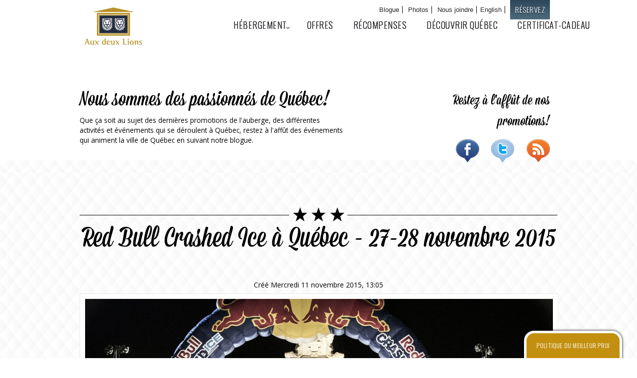

--- FILE ---
content_type: text/html; charset=utf-8
request_url: https://aubergeauxdeuxlions.com/fr/blog/red-bull-crashed-ice-%C3%A0-qu%C3%A9bec-27-28-novembre-2015
body_size: 32433
content:
<!DOCTYPE html PUBLIC "-//W3C//DTD XHTML+RDFa 1.0//EN"
  "http://www.w3.org/MarkUp/DTD/xhtml-rdfa-1.dtd">
<html xmlns="http://www.w3.org/1999/xhtml" xml:lang="fr" version="XHTML+RDFa 1.0" dir="ltr"
  xmlns:og="http://ogp.me/ns#"
  xmlns:content="http://purl.org/rss/1.0/modules/content/"
  xmlns:dc="http://purl.org/dc/terms/"
  xmlns:foaf="http://xmlns.com/foaf/0.1/"
  xmlns:rdfs="http://www.w3.org/2000/01/rdf-schema#"
  xmlns:sioc="http://rdfs.org/sioc/ns#"
  xmlns:sioct="http://rdfs.org/sioc/types#"
  xmlns:skos="http://www.w3.org/2004/02/skos/core#"
  xmlns:xsd="http://www.w3.org/2001/XMLSchema#">

<head profile="http://www.w3.org/1999/xhtml/vocab">
  <meta http-equiv="Content-Type" content="text/html; charset=utf-8" />
<meta name="description" content="La compétition internationale Red Bull Crashed Ice 2015 débute aux abords du Parlement de Québec pour passer dans les rues du Vieux-Québec. Le Red Bull Crashed Ice de Québec se déroule à moins de 20 minutes à pied de l&#039;Auberge Aux deux Lions. Notre petit hôtel vous offre tout le confort dont vous aurez besoin avant et après avoir encouragé les coureurs du Red Bull Crashed Ice." />
<meta name="generator" content="Drupal 7 (https://www.drupal.org)" />
<link rel="canonical" href="https://aubergeauxdeuxlions.com/fr/blog/red-bull-crashed-ice-%C3%A0-qu%C3%A9bec-27-28-novembre-2015" />
<link rel="shortlink" href="https://aubergeauxdeuxlions.com/fr/node/188" />
<meta property="og:site_name" content="Site officiel de l&#039;Auberge aux deux lions" />
<meta property="og:type" content="article" />
<meta property="og:title" content="Red Bull Crashed Ice à Québec - 27-28 novembre 2015" />
<meta property="og:url" content="https://aubergeauxdeuxlions.com/fr/blog/red-bull-crashed-ice-%C3%A0-qu%C3%A9bec-27-28-novembre-2015" />
<meta property="og:description" content="La compétition internationale Red Bull Crashed Ice 2015 débute aux abords du Parlement de Québec pour passer dans les rues du Vieux-Québec. Le Red Bull Crashed Ice de Québec se déroule à moins de 20 minutes à pied de l&#039;Auberge Aux deux Lions. Notre petit hôtel vous offre tout le confort dont vous aurez besoin avant et après avoir encouragé les coureurs du Red Bull Crashed Ice." />
<meta property="og:updated_time" content="2015-11-11T13:05:42-05:00" />
<meta name="twitter:card" content="summary" />
<meta name="twitter:url" content="https://aubergeauxdeuxlions.com/fr/blog/red-bull-crashed-ice-%C3%A0-qu%C3%A9bec-27-28-novembre-2015" />
<meta name="twitter:title" content="Red Bull Crashed Ice à Québec - 27-28 novembre 2015" />
<meta name="twitter:description" content="La compétition internationale Red Bull Crashed Ice 2015 débute aux abords du Parlement de Québec pour passer dans les rues du Vieux-Québec. Le Red Bull Crashed Ice de Québec se déroule à moins de 20" />
<meta property="article:published_time" content="2015-11-11T13:05:42-05:00" />
<meta property="article:modified_time" content="2015-11-11T13:05:42-05:00" />
<meta itemprop="name" content="Red Bull Crashed Ice à Québec - 27-28 novembre 2015" />
<meta itemprop="description" content="La compétition internationale Red Bull Crashed Ice 2015 débute aux abords du Parlement de Québec pour passer dans les rues du Vieux-Québec. Le Red Bull Crashed Ice de Québec se déroule à moins de 20 minutes à pied de l&#039;Auberge Aux deux Lions. Notre petit hôtel vous offre tout le confort dont vous aurez besoin avant et après avoir encouragé les coureurs du Red Bull Crashed Ice." />
<meta name="dcterms.title" content="Red Bull Crashed Ice à Québec - 27-28 novembre 2015" />
<meta name="dcterms.creator" content="marieline" />
<meta name="dcterms.description" content="La compétition internationale Red Bull Crashed Ice 2015 débute aux abords du Parlement de Québec pour passer dans les rues du Vieux-Québec. Le Red Bull Crashed Ice de Québec se déroule à moins de 20 minutes à pied de l&#039;Auberge Aux deux Lions. Notre petit hôtel vous offre tout le confort dont vous aurez besoin avant et après avoir encouragé les coureurs du Red Bull Crashed Ice." />
<meta name="dcterms.date" content="2015-11-11T13:05-05:00" />
<meta name="dcterms.type" content="Text" />
<meta name="dcterms.format" content="text/html" />
<meta name="dcterms.identifier" content="https://aubergeauxdeuxlions.com/fr/blog/red-bull-crashed-ice-%C3%A0-qu%C3%A9bec-27-28-novembre-2015" />
<meta name="dcterms.language" content="fr" />
<link rel="shortcut icon" href="https://aubergeauxdeuxlions.com/sites/default/files/favicon_2.png" type="image/png" />
<meta name="dcterms.modified" content="2015-11-11T13:05-05:00" />
  <title>Red Bull Crashed Ice à Québec - 27-28 novembre 2015 | Site officiel de l'Auberge aux deux lions</title>
  <style type="text/css" media="all">
@import url("https://aubergeauxdeuxlions.com/modules/system/system.base.css?rck2ip");
@import url("https://aubergeauxdeuxlions.com/modules/system/system.menus.css?rck2ip");
@import url("https://aubergeauxdeuxlions.com/modules/system/system.messages.css?rck2ip");
@import url("https://aubergeauxdeuxlions.com/modules/system/system.theme.css?rck2ip");
</style>
<style type="text/css" media="all">
@import url("https://aubergeauxdeuxlions.com/modules/field/theme/field.css?rck2ip");
@import url("https://aubergeauxdeuxlions.com/modules/node/node.css?rck2ip");
@import url("https://aubergeauxdeuxlions.com/modules/search/search.css?rck2ip");
@import url("https://aubergeauxdeuxlions.com/modules/user/user.css?rck2ip");
@import url("https://aubergeauxdeuxlions.com/sites/all/modules/views/css/views.css?rck2ip");
@import url("https://aubergeauxdeuxlions.com/sites/all/modules/ckeditor/css/ckeditor.css?rck2ip");
</style>
<style type="text/css" media="all">
@import url("https://aubergeauxdeuxlions.com/sites/all/modules/colorbox/styles/default/colorbox_style.css?rck2ip");
@import url("https://aubergeauxdeuxlions.com/sites/all/modules/ctools/css/ctools.css?rck2ip");
@import url("https://aubergeauxdeuxlions.com/modules/locale/locale.css?rck2ip");
@import url("https://aubergeauxdeuxlions.com/sites/all/modules/responsive_menus/styles/responsive_menus_simple/css/responsive_menus_simple.css?rck2ip");
@import url("https://aubergeauxdeuxlions.com/sites/default/files/honeypot/honeypot.css?rck2ip");
@import url("https://aubergeauxdeuxlions.com/sites/all/modules/webform/css/webform.css?rck2ip");
@import url("https://aubergeauxdeuxlions.com/sites/all/libraries/superfish/css/superfish.css?rck2ip");
@import url("https://aubergeauxdeuxlions.com/sites/all/libraries/superfish/style/simple/simple.css?rck2ip");
</style>
<style type="text/css" media="all">
@import url("https://aubergeauxdeuxlions.com/sites/all/themes/auberge/css/layout.css?rck2ip");
@import url("https://aubergeauxdeuxlions.com/sites/all/themes/auberge/css/style.css?rck2ip");
@import url("https://aubergeauxdeuxlions.com/sites/default/files/color/auberge-5acc42f8/colors.css?rck2ip");
</style>
<style type="text/css" media="screen and (max-width: 750px)">
@import url("https://aubergeauxdeuxlions.com/sites/all/themes/auberge/css/mobile.css?rck2ip");
</style>
<style type="text/css" media="print">
@import url("https://aubergeauxdeuxlions.com/sites/all/themes/auberge/css/print.css?rck2ip");
</style>
<style type="text/css" media="all">
@import url("https://aubergeauxdeuxlions.com/sites/default/files/fontyourface/font.css?rck2ip");
</style>
<link type="text/css" rel="stylesheet" href="https://fonts.googleapis.com/css?family=Open+Sans+Condensed:700|Open+Sans:italic,regular|Oswald:300,700,regular&amp;subset=latin-ext" media="all" />
<style type="text/css" media="all">
@import url("https://aubergeauxdeuxlions.com/sites/default/files/fontyourface/local_fonts/Mission_Script-normal-normal/stylesheet.css?rck2ip");
</style>

<!--[if lte IE 7]>
<link type="text/css" rel="stylesheet" href="https://aubergeauxdeuxlions.com/sites/all/themes/auberge/css/ie.css?rck2ip" media="all" />
<![endif]-->

<!--[if IE 6]>
<link type="text/css" rel="stylesheet" href="https://aubergeauxdeuxlions.com/sites/all/themes/auberge/css/ie6.css?rck2ip" media="all" />
<![endif]-->
  <script type="text/javascript" src="https://aubergeauxdeuxlions.com/sites/default/files/js/js_6wB7_RH3hNT_viZwOlvXgQ7bvciK-Mir9CVHAkENV64.js"></script>
<script type="text/javascript" src="https://aubergeauxdeuxlions.com/sites/default/files/js/js_ejcxbkUXmoD7W-yXZMj5eGFBpcN6RYWA6OAAdEBSuKk.js"></script>
<script type="text/javascript">
<!--//--><![CDATA[//><!--
(function(i,s,o,g,r,a,m){i["GoogleAnalyticsObject"]=r;i[r]=i[r]||function(){(i[r].q=i[r].q||[]).push(arguments)},i[r].l=1*new Date();a=s.createElement(o),m=s.getElementsByTagName(o)[0];a.async=1;a.src=g;m.parentNode.insertBefore(a,m)})(window,document,"script","https://www.google-analytics.com/analytics.js","ga");ga("create", "UA-1762564-18", {"cookieDomain":"auto"});ga("set", "anonymizeIp", true);ga("send", "pageview");
//--><!]]>
</script>
<script type="text/javascript" src="https://aubergeauxdeuxlions.com/sites/default/files/js/js_JQhsfnvywZOhoc_LdcKHQaPnuqgX9CCwWsFd6RCd9SY.js"></script>
<script type="text/javascript" src="https://aubergeauxdeuxlions.com/sites/default/files/js/js_nk6ENnzge3JNVoIR6ptwQ81f1pJm4jEWbgZNQ2npFoU.js"></script>
<script type="text/javascript">
<!--//--><![CDATA[//><!--
jQuery.extend(Drupal.settings, {"basePath":"\/","pathPrefix":"fr\/","setHasJsCookie":0,"ajaxPageState":{"theme":"auberge","theme_token":"25E4Skr0584Q_zPKBB8zO0EkWLsou-GzHSqJb28c3D0","js":{"sites\/all\/modules\/jquery_update\/replace\/jquery\/1.9\/jquery.min.js":1,"misc\/jquery-extend-3.4.0.js":1,"misc\/jquery-html-prefilter-3.5.0-backport.js":1,"misc\/jquery.once.js":1,"misc\/drupal.js":1,"public:\/\/languages\/fr_5BIRE9uv1k2YZ5bDvZ9dXDWos-u23fu6oSJmSCuS6Xs.js":1,"sites\/all\/libraries\/colorbox\/jquery.colorbox-min.js":1,"sites\/all\/modules\/colorbox\/js\/colorbox.js":1,"sites\/all\/modules\/colorbox\/styles\/default\/colorbox_style.js":1,"sites\/all\/modules\/getdirections\/js\/getdirections.js":1,"sites\/all\/modules\/responsive_menus\/styles\/responsive_menus_simple\/js\/responsive_menus_simple.js":1,"sites\/all\/modules\/google_analytics\/googleanalytics.js":1,"0":1,"misc\/textarea.js":1,"sites\/all\/modules\/webform\/js\/webform.js":1,"sites\/all\/libraries\/superfish\/jquery.hoverIntent.minified.js":1,"sites\/all\/libraries\/superfish\/sftouchscreen.js":1,"sites\/all\/libraries\/superfish\/sfsmallscreen.js":1,"sites\/all\/libraries\/superfish\/supposition.js":1,"sites\/all\/libraries\/superfish\/superfish.js":1,"sites\/all\/libraries\/superfish\/supersubs.js":1,"sites\/all\/modules\/superfish\/superfish.js":1,"sites\/all\/themes\/auberge\/js\/css3-mediaqueries.js":1,"sites\/all\/themes\/auberge\/js\/fwslider.js":1},"css":{"modules\/system\/system.base.css":1,"modules\/system\/system.menus.css":1,"modules\/system\/system.messages.css":1,"modules\/system\/system.theme.css":1,"modules\/field\/theme\/field.css":1,"modules\/node\/node.css":1,"modules\/search\/search.css":1,"modules\/user\/user.css":1,"sites\/all\/modules\/views\/css\/views.css":1,"sites\/all\/modules\/ckeditor\/css\/ckeditor.css":1,"sites\/all\/modules\/colorbox\/styles\/default\/colorbox_style.css":1,"sites\/all\/modules\/ctools\/css\/ctools.css":1,"modules\/locale\/locale.css":1,"sites\/all\/modules\/responsive_menus\/styles\/responsive_menus_simple\/css\/responsive_menus_simple.css":1,"public:\/\/honeypot\/honeypot.css":1,"sites\/all\/modules\/webform\/css\/webform.css":1,"sites\/all\/libraries\/superfish\/css\/superfish.css":1,"sites\/all\/libraries\/superfish\/style\/simple\/simple.css":1,"sites\/all\/themes\/auberge\/css\/layout.css":1,"sites\/all\/themes\/auberge\/css\/style.css":1,"sites\/all\/themes\/auberge\/css\/colors.css":1,"sites\/all\/themes\/auberge\/css\/mobile.css":1,"sites\/all\/themes\/auberge\/css\/print.css":1,"sites\/default\/files\/fontyourface\/font.css":1,"https:\/\/fonts.googleapis.com\/css?family=Open+Sans+Condensed:700|Open+Sans:italic,regular|Oswald:300,700,regular\u0026subset=latin-ext":1,"public:\/\/fontyourface\/local_fonts\/Mission_Script-normal-normal\/stylesheet.css":1,"sites\/all\/themes\/auberge\/css\/ie.css":1,"sites\/all\/themes\/auberge\/css\/ie6.css":1}},"colorbox":{"opacity":"0.85","current":"{current} of {total}","previous":"\u00ab Prev","next":"Next \u00bb","close":"Close","maxWidth":"98%","maxHeight":"98%","fixed":true,"mobiledetect":true,"mobiledevicewidth":"480px","file_public_path":"\/sites\/default\/files","specificPagesDefaultValue":"admin*\nimagebrowser*\nimg_assist*\nimce*\nnode\/add\/*\nnode\/*\/edit\nprint\/*\nprintpdf\/*\nsystem\/ajax\nsystem\/ajax\/*"},"getdirections_colorbox":{"enable":0,"width":"600","height":"600"},"responsive_menus":[{"toggler_text":"\u2630 Menu","selectors":["#block-superfish-2"],"media_size":"768","media_unit":"px","absolute":"1","remove_attributes":"1","responsive_menus_style":"responsive_menus_simple"}],"googleanalytics":{"trackOutbound":1,"trackMailto":1,"trackDownload":1,"trackDownloadExtensions":"7z|aac|arc|arj|asf|asx|avi|bin|csv|doc(x|m)?|dot(x|m)?|exe|flv|gif|gz|gzip|hqx|jar|jpe?g|js|mp(2|3|4|e?g)|mov(ie)?|msi|msp|pdf|phps|png|ppt(x|m)?|pot(x|m)?|pps(x|m)?|ppam|sld(x|m)?|thmx|qtm?|ra(m|r)?|sea|sit|tar|tgz|torrent|txt|wav|wma|wmv|wpd|xls(x|m|b)?|xlt(x|m)|xlam|xml|z|zip","trackColorbox":1},"superfish":{"2":{"id":"2","sf":{"animation":{"opacity":"show","height":"show"},"speed":"\u0027fast\u0027","autoArrows":true,"dropShadows":true,"disableHI":false},"plugins":{"touchscreen":{"mode":"window_width"},"smallscreen":{"mode":"window_width","addSelected":false,"menuClasses":false,"hyperlinkClasses":false,"title":"Main menu"},"supposition":true,"bgiframe":false,"supersubs":{"minWidth":"12","maxWidth":"27","extraWidth":1}}}},"urlIsAjaxTrusted":{"\/fr\/blog\/red-bull-crashed-ice-%C3%A0-qu%C3%A9bec-27-28-novembre-2015":true}});
//--><!]]>
</script>
</head>
<body class="html not-front not-logged-in no-sidebars page-node page-node- page-node-188 node-type-blog i18n-fr triptych" >
  <div id="skip-link">
    <a href="#main-content" class="element-invisible element-focusable">Aller au contenu principal</a>
  </div>
    <div id="page-wrapper"><div id="page">

  <div id="header" class="without-secondary-menu"><div class="posfixed"><div class="section clearfix">

          <a href="/fr" title="Accueil" rel="home" id="logo">
        <img src="https://aubergeauxdeuxlions.com/sites/default/files/color/auberge-5acc42f8/logo.png" alt="Accueil" />
      </a>
    
          <div id="name-and-slogan" class="element-invisible">

                              <div id="site-name" class="element-invisible">
              <strong>
                <a href="/fr" title="Accueil" rel="home"><span>Site officiel de l'Auberge aux deux lions</span></a>
              </strong>
            </div>
                  
        
      </div> <!-- /#name-and-slogan -->
    
      <div class="region region-header">
    <div id="block-locale-language" class="block block-locale">

    <h2 class="element-invisible">Langues</h2>
  
  <div class="content">
    <ul class="language-switcher-locale-url"><li class="en first"><a href="/en/blog/red-bull-crashed-ice-qu%C3%A9bec-city-november-27th-28th-2015" class="language-link" xml:lang="en" title="Red Bull Crashed Ice in Québec City - November 27th-28th, 2015">English</a></li>
<li class="fr last active"><a href="/fr/blog/red-bull-crashed-ice-%C3%A0-qu%C3%A9bec-27-28-novembre-2015" class="language-link active" xml:lang="fr" title="Red Bull Crashed Ice à Québec - 27-28 novembre 2015">Français</a></li>
</ul>  </div>
</div>
<div id="block-system-user-menu" class="block block-system block-menu">

    <h2 class="element-invisible">User menu</h2>
  
  <div class="content">
    <ul class="menu clearfix"><li class="first leaf"><a href="/fr/le-blogue" title="">Blogue</a></li>
<li class="leaf"><a href="/fr/galerie-de-photos" title="">Photos</a></li>
<li class="last leaf"><a href="/fr/nous-joindre">Nous joindre</a></li>
</ul>  </div>
</div>
<div id="block-superfish-2" class="block block-superfish">

    <h2 class="element-invisible">Main menu</h2>
  
  <div class="content">
    <ul id="superfish-2" class="menu sf-menu sf-main-menu sf-horizontal sf-style-simple sf-total-items-8 sf-parent-items-1 sf-single-items-7"><li id="menu-3508-2" class="first odd sf-item-1 sf-depth-1 sf-no-children"><a href="https://www.aubergeauxdeuxlions.com/en" title="" class="sf-depth-1">English</a></li><li id="menu-1249-2" class="middle even sf-item-2 sf-depth-1 sf-total-children-7 sf-parent-children-0 sf-single-children-7 menuparent"><a href="/fr/chambres-et-suites-pres-du-vieux-quebec-de-la-ville-de-quebec" class="sf-depth-1 menuparent">Hébergement</a><ul><li id="menu-1259-2" class="first odd sf-item-1 sf-depth-2 sf-no-children"><a href="/fr/nos-chambres-et-suites/categorie-de-chambres/chambres-economiques" title="" class="sf-depth-2">Chambres Standards</a></li><li id="menu-1261-2" class="middle even sf-item-2 sf-depth-2 sf-no-children"><a href="/fr/nos-chambres-et-suites/categorie-de-chambres/chambres-superieures" title="" class="sf-depth-2">Chambres Supérieures</a></li><li id="menu-1260-2" class="middle odd sf-item-3 sf-depth-2 sf-no-children"><a href="/fr/nos-chambres-et-suites/categorie-de-chambres/chambres-avec-murs-de-pierre" title="" class="sf-depth-2">Chambres Supérieures avec murs de pierres</a></li><li id="menu-3510-2" class="middle even sf-item-4 sf-depth-2 sf-no-children"><a href="/fr/nos-chambres-et-suites/cat%C3%A9gorie-de-chambres/chambres-sup%C3%A9rieures-triples" title="" class="sf-depth-2">Chambre Supérieures Triple</a></li><li id="menu-1262-2" class="middle odd sf-item-5 sf-depth-2 sf-no-children"><a href="/fr/nos-chambres-et-suites/categorie-de-chambres/chambres-superieures-plus" title="" class="sf-depth-2">Chambre Deluxe</a></li><li id="menu-1264-2" class="middle even sf-item-6 sf-depth-2 sf-no-children"><a href="/fr/nos-chambres-et-suites/cat%C3%A9gorie-de-chambres/suite-deluxe" title="" class="sf-depth-2">Suite Deluxe</a></li><li id="menu-1263-2" class="last odd sf-item-7 sf-depth-2 sf-no-children"><a href="/fr/nos-chambres-et-suites/categorie-de-chambres/suites-superieures" title="" class="sf-depth-2">Suites Familiales</a></li></ul></li><li id="menu-1250-2" class="middle odd sf-item-3 sf-depth-1 sf-no-children"><a href="/fr/nos-forfaits-et-nos-promotions" class="sf-depth-1">Offres</a></li><li id="menu-3532-2" class="middle even sf-item-4 sf-depth-1 sf-no-children"><a href="https://aubergeauxdeuxlions.com/rewards.html?lang=fr" title="" class="sf-depth-1">Récompenses</a></li><li id="menu-1246-2" class="middle odd sf-item-5 sf-depth-1 sf-no-children"><a href="/fr/autour-de-lauberge" title="" class="sf-depth-1">Découvrir Québec</a></li><li id="menu-1247-2" class="middle even sf-item-6 sf-depth-1 sf-no-children"><a href="/fr/le-blogue" class="sf-depth-1">Blogue</a></li><li id="menu-1251-2" class="middle odd sf-item-7 sf-depth-1 sf-no-children"><a href="/fr/galerie-de-photos" class="sf-depth-1">Photos</a></li><li id="menu-3422-2" class="last even sf-item-8 sf-depth-1 sf-no-children"><a href="https://secure.reservit.com/rsl/booking/indexmodal.php?customerid=1361&amp;lang=fr_FR" title="" class="sf-depth-1">Certificat-cadeau</a></li></ul>  </div>
</div>
<div id="block-block-11" class="block block-block">

    
  <div class="content">
    <p><a class="lien1" href="https://app.mews.com/distributor/87c75d5c-72e7-4f76-8e1b-b26500ddec8a" target="_blank">Réservez</a></p>
  </div>
</div>
  </div>

    
    
  </div></div></div> <!-- /.section, /#header -->

 
       <div id="fullwidth"><div class="section">
          <div class="region region-fullwidth">
    <div id="block-block-9" class="block block-block">

    
  <div class="content">
    <h4>Restez à l'affût de nos promotions!</h4>

<ul>
	<li class="facebook"><a href="https://www.facebook.com/aubergeauxdeuxlions?fref=ts" target="_blank">Facebook</a></li>
	<li class="twitter"><a href="http://twitter.com/AuxdeuxLions" target="_blank">Twitter</a></li>
	<li class="rss"><a href="/rss" target="_blank">RSS</a></li>
</ul>
  </div>
</div>
<div id="block-views-ent-te-taxonomie-block-1" class="block block-views">

    
  <div class="content">
    <div class="view view-ent-te-taxonomie view-id-ent_te_taxonomie view-display-id-block_1 view-dom-id-9a158e9bd64cc7966caba1f10cb908d7">
        
  
  
      <div class="view-content">
        <div class="views-row views-row-1 views-row-odd views-row-first views-row-last">
      
  <div class="views-field views-field-nothing">        <span class="field-content"><div class="text_entete"><h2 class="lion">Nous sommes des passionnés de Québec!</h2>
<p>Que ça soit au sujet des dernières promotions de l'auberge, des différentes activités et événements qui se déroulent à Québec, restez à l'affût des événements qui animent la ville de Québec en suivant notre blogue.</p>

</div></span>  </div>  </div>
    </div>
  
  
  
  
  
  
</div>  </div>
</div>
  </div>
      </div></div> <!-- /.section, /#fullwidth -->
    
   
      <div id="messages"><div class="section clearfix">
      <div class="messages error">
<h2 class="element-invisible">Message d'erreur</h2>
<em class="placeholder">Deprecated function</em> : implode(): Passing glue string after array is deprecated. Swap the parameters dans <em class="placeholder">Drupal\gmap\GmapDefaults-&gt;__construct()</em> (ligne <em class="placeholder">107</em> dans <em class="placeholder">/home/aubergeauxdeuxli/public_html/sites/all/modules/gmap/lib/Drupal/gmap/GmapDefaults.php</em>).</div>
    </div></div> <!-- /.section, /#messages -->
  
  
  <div id="main-wrapper" class="clearfix"><div id="main" class="clearfix">

    
    <div id="content" class="column"><div class="section">
            <a id="main-content"></a>
                    <h1 class="title" id="page-title">
          Red Bull Crashed Ice à Québec - 27-28 novembre 2015        </h1>
                          <div class="tabs">
                  </div>
                          <div class="region region-content">
    <div id="block-system-main" class="block block-system">

    
  <div class="content">
    <div id="node-188" class="node node-blog node-full clearfix" about="/fr/blog/red-bull-crashed-ice-%C3%A0-qu%C3%A9bec-27-28-novembre-2015" typeof="sioc:Item foaf:Document">

      <span property="dc:title" content="Red Bull Crashed Ice à Québec - 27-28 novembre 2015" class="rdf-meta element-hidden"></span>
  
  <div class="content clearfix">
      </div>

  
  
</div>
  </div>
</div>
<div id="block-views-99df13a3c54d1bd970d5fdb89690d908" class="block block-views">

    
  <div class="content">
    <div class="view view-blogue-d-tail-d-un-article view-id-blogue_d_tail_d_un_article view-display-id-block view-dom-id-22f4a9f7f9e673d3eb5797817f673434">
        
  
  
      <div class="view-content">
        <div class="views-row views-row-1 views-row-odd views-row-first views-row-last">
      
  <div class="views-field views-field-nothing">        <span class="field-content"><h4>Créé Mercredi 11 novembre 2015, 13:05</h4>
<div class="blogue">
<div class="image"><img typeof="foaf:Image" src="https://aubergeauxdeuxlions.com/sites/default/files/styles/fullwidth/public/blog/red.jpg?itok=o3wULaJO" width="940" height="627" alt="" /></div>

<h2>Tout près de l&#039;Auberge Aux deux Lions Vieux Québec</h2>
<p>La compétition internationale Red Bull Crashed Ice 2015 débute aux abords du Parlement de Québec pour passer dans les rues du Vieux-Québec. Le Red Bull Crashed Ice de Québec se déroule à moins de 20 minutes à pied de l'Auberge Aux deux Lions. </p>
<p>Notre petit hôtel vous offre tout le confort dont vous aurez besoin avant et après avoir encouragé les coureurs du Red Bull Crashed Ice. Situé au centre-ville de Québec, notre auberge de 15 chambres et suites vous offre:</p>
<p>Stationnement sur place<br />
Internet haute vitesse sans fil gratuit<br />
Coin cuisine avec frigo et salon communs<br />
Chambres avec lit Queen et salle de bain privée</p>
<p>Nous vous proposons de passer deux nuits dans notre petit hôtel lors de cette fin de semaine haute en couleurs en profitant du forfait Red Bull Crashed Ice.</p>
<p>Ce forfait comprend:</p>
<p>2 nuitées dans une chambre supérieure<br />
Le petit-déjeuner continental pour deux personnes<br />
Stationnement</p>
<p>Pour connaître les tarifs, consulter les détails de notre forfait en <a href="http://www.aubergeauxdeuxlions.com/fr/nos-forfaits/red-bull-crashed-ice">cliquant ici</a>.</p>
<p>Au plaisir de vous recevoir à l'occasion du Red Bull Crashed Ice 2014!</p>


<h3>Partagez cette page</h3> 
<p><a href="http://facebook.com/sharer.php?u=https://aubergeauxdeuxlions.com/fr/blog/red-bull-crashed-ice-%C3%A0-qu%C3%A9bec-27-28-novembre-2015" class="social-share-facebook" target="_blank">Facebook</a>
<a href="http://twitter.com/intent/tweet?url=https://aubergeauxdeuxlions.com/fr/blog/red-bull-crashed-ice-%C3%A0-qu%C3%A9bec-27-28-novembre-2015" class="social-share-twitter" target="_blank">Twitter</a>
<a href="https://plus.google.com/share?url=https://aubergeauxdeuxlions.com/fr/blog/red-bull-crashed-ice-%C3%A0-qu%C3%A9bec-27-28-novembre-2015" class="social-share-googleplus" target="_blank">Google Plus</a></p>
</div></span>  </div>  </div>
    </div>
  
  
  
  
  
  
</div>  </div>
</div>
  </div>
      
    </div></div> <!-- /.section, /#content -->

    
  </div></div> <!-- /#main, /#main-wrapper -->

       <div id="fullfooter"><div class="section">
          <div class="region region-fullfooter">
    <div id="block-webform-client-block-83" class="block block-webform">

    <h2>Nous joindre</h2>
  
  <div class="content">
    <div id="node-83" class="node node-webform clearfix" about="/fr/nous-joindre" typeof="sioc:Item foaf:Document">

        <h2>
      <a href="/fr/nous-joindre">Nous joindre</a>
    </h2>
    <span property="dc:title" content="Nous joindre" class="rdf-meta element-hidden"></span>
  
  <div class="content clearfix">
    <div class="field field-name-body field-type-text-with-summary field-label-hidden"><div class="field-items"><div class="field-item even" property="content:encoded"><h3>Vous avez une question?</h3>
<p>N’hésitez pas à nous écrire si vous avez la moindre question. Il nous fera plaisir de vous répondre dans les plus brefs délais.</p>
<div class="boite">25 Bld René-Lévesque Est<br />
Québec (Qc)  -  Canada<br />
G1R 2A9</div>
<div class="boite"><a href="tel:14187808100">418-780-8100</a> (poste 1)<br />
Sans-frais: <a href="tel:18777779444">1-877-777-9444</a> (poste 1)<br />
<a href="mailto:info@aubergeauxdeuxlions.com">info@aubergeauxdeuxlions.com</a></div>
<div class="boite">8h à 19h - Tous les jours
<p> </p>
<p>Téléphonez au <a href="tel:14187808100">418 780-8100</a> (poste 1) pour toute urgence.</p>
<p>Numéro CITQ: 212155</p>
</div>
</div></div></div><form class="webform-client-form webform-client-form-83" action="/fr/blog/red-bull-crashed-ice-%C3%A0-qu%C3%A9bec-27-28-novembre-2015" method="post" id="webform-client-form-83" accept-charset="UTF-8"><div><div  class="form-item webform-component webform-component-textfield webform-component--nom">
  <label for="edit-submitted-nom">Votre nom <span class="form-required" title="Ce champ est requis.">*</span></label>
 <input required="required" type="text" id="edit-submitted-nom" name="submitted[nom]" value="" size="60" maxlength="128" class="form-text required" />
</div>
<div  class="form-item webform-component webform-component-email webform-component--courriel">
  <label for="edit-submitted-courriel">Votre adresse de courriel <span class="form-required" title="Ce champ est requis.">*</span></label>
 <input required="required" class="email form-text form-email required" type="email" id="edit-submitted-courriel" name="submitted[courriel]" size="60" />
</div>
<div  class="form-item webform-component webform-component-textarea webform-component--message">
  <label for="edit-submitted-message">Votre message <span class="form-required" title="Ce champ est requis.">*</span></label>
 <div class="form-textarea-wrapper resizable"><textarea required="required" id="edit-submitted-message" name="submitted[message]" cols="60" rows="5" class="form-textarea required"></textarea></div>
</div>
<input type="hidden" name="details[sid]" />
<input type="hidden" name="details[page_num]" value="1" />
<input type="hidden" name="details[page_count]" value="1" />
<input type="hidden" name="details[finished]" value="0" />
<input type="hidden" name="form_build_id" value="form-vfzzq6ri0cFzW88sB3CsYU3842LxUGcXiFwhpIaPPFM" />
<input type="hidden" name="form_id" value="webform_client_form_83" />
<input type="hidden" name="honeypot_time" value="1769844066|HE2sbktoUEcMd7OthbAIT-ZpsKHuf2vgXX_J5ESzGM0" />
<div class="url-textfield"><div class="form-item form-type-textfield form-item-url">
  <label for="edit-url">Leave this field blank </label>
 <input autocomplete="off" type="text" id="edit-url" name="url" value="" size="20" maxlength="128" class="form-text" />
</div>
</div><div class="form-actions"><input class="webform-submit button-primary form-submit" type="submit" name="op" value="Envoyer" /></div></div></form>  </div>

  
  
</div>
  </div>
</div>
  </div>
      </div></div> <!-- /.section, /#fullfooter -->
    
      <div id="triptych-wrapper"><div id="triptych" class="clearfix">
        <div class="region region-triptych-first">
    <div id="block-block-7" class="block block-block">

    <h2>À propos de l&#039;auberge</h2>
  
  <div class="content">
    <p>Notre petit hôtel de charme vous propose 14 chambres et suites au cachet unique, tout près du Vieux-Québec et de toutes les attractions et activités à faire à Québec.</p>
  </div>
</div>
  </div>
        <div class="region region-triptych-middle">
    <div id="block-block-6" class="block block-block">

    <h2>Réservez dès aujourd&#039;hui</h2>
  
  <div class="content">
    <p>À deux pas de toutes les attractions et restaurants à visiter, l'Auberge Aux deux Lions est un des hôtels les mieux situés pour votre prochain séjour à Québec. Réservez votre forfait dès maintenant!</p>
<div class="reservez"><a href="https://app.mews.com/distributor/87c75d5c-72e7-4f76-8e1b-b26500ddec8a" target="_blank" title="Planifiez votre visite">Placez une réservation</a></div>
  </div>
</div>
  </div>
        <div class="region region-triptych-last">
    <div id="block-block-8" class="block block-block">

    <h2>Nous joindre</h2>
  
  <div class="content">
    <div class="adresse">25 Bld René-Lévesque Est<br />
Québec (Qc) - Canada<br />
G1R 2A9</div>
<div class="telephone"><a href="tel:14187808100">418-780-8100</a><br />
<a href="tel:18777779444">1-877-777-9444</a><br />
Poste 1</div>
<div class="courriel"><a href="mailto:info@aubergeauxdeuxlions.com">Écrivez-nous</a></div>
<div class="horaire">8h à 19h - Tous les jours</div>
  </div>
</div>
  </div>
    </div></div> <!-- /#triptych, /#triptych-wrapper -->
  
  <div id="footer-wrapper"><div class="section">

    
          <div id="footer" class="clearfix">
          <div class="region region-footer">
    <div id="block-block-5" class="block block-block">

    
  <div class="content">
    <div class="footer_fb"><a href="https://www.facebook.com/aubergeauxdeuxlions" target="_blank" title="Visitez notre page Facebook">Notre page Facebook</a></div>
<div class="footer_twitter"><a href="https://twitter.com/AuxdeuxLions" target="_blank" title="Visitez notre compte Twitter">Notre profil Twitter</a></div>
<p><a href="/fr/commodit%C3%A9s-services">Commodités et services</a> | <a href="/fr/politique-d’annulation">Politique d'annulation</a><br />
© 2015 - Tous droits réservés. Auberge aux deux lions</p>
  </div>
</div>
<div id="block-views-2242f46687b719d640fcc0cee1ad8be1" class="block block-views">

    
  <div class="content">
    <div class="view view-politique-meilleur-prix-bouton view-id-politique_meilleur_prix_bouton view-display-id-block view-dom-id-f0d464dfa994ad27a81b6ea33a2971cc">
        
  
  
      <div class="view-content">
        <div class="views-row views-row-1 views-row-odd views-row-first views-row-last">
      
  <div class="views-field views-field-title">        <span class="field-content"><a href="/fr/politique-du-meilleur-prix">Politique du meilleur prix</a></span>  </div>  </div>
    </div>
  
  
  
  
  
  
</div>  </div>
</div>
  </div>
      </div> <!-- /#footer -->
    
  </div></div> <!-- /.section, /#footer-wrapper -->
</div></div> <!-- /#page, /#page-wrapper -->
  </body>
</html>
<!-- ia -->

--- FILE ---
content_type: text/css
request_url: https://aubergeauxdeuxlions.com/sites/all/themes/auberge/css/mobile.css?rck2ip
body_size: 8265
content:

/* ---------- Mobile version ---------- */


@media (max-width: 960px) {
	body.not-front #fullwidthblanc, #fullwidth {
		display: none;	
	}
	
	#block-views-ent-te-accueil-2-block-1 .view-content .views-row {
		max-width: none;
	}
	
	#block-views-ent-te-accueil-2-block-1 .view-content .views-row .image_entete img {
		width: 100%;
		height: auto;
	}
	
	#block-views-ent-te-accueil-2-block-1 .view-content {
		margin-left: 0;
	}
	
}

body.not-front #fullwidthblanc, #block-views-map-top-5-block, .view-promotions-offres-termines .view-content .views-row-1 {
	display: none;	
}

#page-wrapper {
	min-width: 100%;	
}

#header div.section, #fullwidth div.section, #fullwidthblanc div.section, #featured div.section, #messages div.section, #main, #triptych, #footer-columns, #footer, #fullfooter .block .content {
	
	width: 100%;	
}

.flexslider .slides img, #block-views-nos-chambres-liste-block .gauche img {
    display: block;
    height: auto;
    max-height: 100%;
    max-width: 100%;
    width: auto;
}

.responsive-menus.responsified span.toggler {
    display: inline-block;
    padding: 5px;
}

.responsive-menus.responsified {
    width: 40%;
}


.without-secondary-menu .region-header {
    width: 50%;
}

body.i18n-en .without-secondary-menu .region-header {
    width: 52%;
}

.responsive-menus.responsified span.toggler {
    background: #333 none repeat scroll 0 0;
    border-radius: 0;
    box-shadow: 0;
    color: #fff;
    cursor: pointer;
    display: block;
    font-family: oswald;
    font-size: 1.4em;
    font-weight: 100;
    outline: medium none;
    padding: 5px 0 7px;
    text-align: center;
    text-transform: uppercase;
	letter-spacing: 0.5px;
	text-shadow: 0 1px #080b11;
}

#header {
	min-width: 375px;	
}


#header .posfixed {
    position: inherit;
}

.responsive-menus.responsified.responsive-toggled.absolute .responsive-menus-simple {
    left: -182px;
    position: absolute;
    top: auto;
    width: auto;
    z-index: 999;
}

.view-promotions-offres-termines .views-row, .view-forfaits-liste .views-row, #block-views-d-tail-produit-block .view-content .views-row .views-field-nothing, #block-views-d-tail-chambre-block .content, .blogue, #block-views-eb231287ea28855c4df783c0a5a637b2 .views-field-nothing-1, #block-views-galeries-photo-liste-block .view-content .views-row, #block-views-b7a0fa10af398777be9299a7107c3d05, #block-views-890c72606bec12cfab77fae6e0aab3eb .view-content .views-row, #block-views-d0df86e09ee522cc8079f76870de738e .view-content .views-row, #block-views-97e9bddaee14407e41aadfa660554600 .view-content .views-row {
	width: 89%;	
}

#block-views-97e9bddaee14407e41aadfa660554600 .views-field-field-photo img, #block-views-d-tail-chambre-block .views-field-nothing img, .view-nos-chambres-liste-taxonomie- .views-field-nothing-2 .gauche img, .view-promotions-offres-termines .views-field-field-photos img, #block-views-forfaits-liste-block .views-field-field-photos img, #block-views-890c72606bec12cfab77fae6e0aab3eb .view-content .views-row img, .view-autour-de-l-auberge-d-tail-location .gauche img, .view-liste-des-blogues-articles .gauche img, .view-blogue-d-tail-d-un-article .image img, .view-galeries-photo-liste .views-field-field-photos2 img, .view-photos-d-tail-d-une-galerie .photos img, #block-views-d-tail-produit-block .views-row .views-field-nothing img {
	width: 100%;
	height: auto;	
}

.view-promotions-offres-termines .views-row .views-field-view-node, .view-forfaits-liste .views-row .views-field-view-node, #block-views-galeries-photo-liste-block .view-content .views-field-view-node, #block-views-890c72606bec12cfab77fae6e0aab3eb .view-content .views-row .views-field-view-node, #block-views-97e9bddaee14407e41aadfa660554600 .view-content .views-row .views-field-name-1 {
	left: 0;
	top: -37px;	
}

.view-liste-des-chambres-accueil .views-field-description-1, #block-views-forfaits-liste-block .view-forfaits-liste .views-row {
	width: 95%;	
}

#block-views-forfaits-liste-block .view-content .views-row, #block-views-890c72606bec12cfab77fae6e0aab3eb .view-content .views-row {
	width: 92%;	
}

#block-views-890c72606bec12cfab77fae6e0aab3eb .view-autour-de-l-auberge-liste-des-atouts .views-row {
	margin-left: 0;	
	width: 95%;	
}

#block-views-promo-accueil-block .view-content .views-field-title h3 a {
	font-size: 1.2em;	
}

#block-views-890c72606bec12cfab77fae6e0aab3eb .clearall {
	margin-left: 0;	
}

#block-views-promo-accueil-block {
    margin: 0 0 -36px;
    top: -36px;
}

#fullfooter #node-83 .field-name-body, #fullfooter #node-100 .field-name-body {
    padding: 10px;
    width: auto;
}

.form-item {
    padding: 10px;
}

#block-webform-client-block-83 #webform-client-form-83 input, #block-webform-client-block-83 #webform-client-form-83 textarea, #block-webform-client-block-83 #webform-client-form-100 input, #block-webform-client-block-83 #webform-client-form-100 textarea {
    width: 80%;
}

#block-webform-client-block-83 #webform-client-form-83 textarea, #block-webform-client-block-83 #webform-client-form-100 textarea {
    width: 83%;
}

#block-webform-client-block-83 #webform-client-form-83 .form-actions, #block-webform-client-block-83 #webform-client-form-100 .form-actions {
    margin: 10px;
    text-align: left;
}


#triptych .block {
    padding: 10px;
}


.region-triptych-middle, .region-triptych-last {
    margin: 0;
    width: auto;
}

#footer {
    min-width: auto;
    width: auto;
	display: none;
}

#content .block h2, #block-views-d-tail-produit-block h1, body.node-type-chambre h1#page-title, .view-nos-chambres-liste h3, body.node-type-blog h1#page-title, body.node-type-galerie-de-photos h1#page-title, body.node-type-attrait-touristique h1#page-title {
    font-size: 3em;
	padding: 35px 10px 10px 10px;
}

.gauche, .droite {
    max-width: 480px;
    width: 99%;
	display: block;
}

.savoirPlus {
   left: 5px;
    margin-bottom: -29px;
    top: -28px;
}

body.page-taxonomy .savoirPlus {
    top: -33px;
}

.prixChambres .item2 {
	width: auto;	
}

.prixChambres .item3 {
    display: block;
    margin-top: 10px;
    width: auto;
	float: none;
}

.droite .commodites {
    margin: 15px 0;
    min-height: auto;
}

.view-promotions-offres-termines .views-row, .view-forfaits-liste .views-row, #block-views-d-tail-produit-block .view-content .views-row .views-field-nothing, #block-views-d-tail-chambre-block .content, .blogue, #block-views-eb231287ea28855c4df783c0a5a637b2 .views-field-nothing-1, #block-views-galeries-photo-liste-block .view-content .views-row, #block-views-b7a0fa10af398777be9299a7107c3d05, #block-views-d0df86e09ee522cc8079f76870de738e .view-content .views-row, #block-views-97e9bddaee14407e41aadfa660554600 .view-content .views-row {
	width: 94%;	
	font-size: 0.87em;
	margin: 0 0 10px 0;
}

.periodeoui, .prixoui {
    max-width: 454px;
    width: 100%;
}

.view-d-tail-chambre p, .view-blogue-d-tail-d-un-article p, body.page-node-83 #node-83, body.page-node-100 #node-100 {
	font-size: 0.7em;
}


.view-chambre-commodit-s .view-content .views-row {
    width: 40%;
}


.view-promotions-offres-termines .view-content, .view-promotions-offres-termines .view-footer {
    width: 100%;
}


.view-promotions-offres-termines .views-row .views-field-body, .view-forfaits-liste .views-row .views-field-field-sous-titre {
    margin-top: 0;
    padding: 10px 0 0;
}

#block-views-890c72606bec12cfab77fae6e0aab3eb .view-content .views-row .views-field-body {
    margin-top: -55px;
    padding: 10px 0 0;
}


.notavailable {
    top: -367px;
}

.view-promotions-offres-termines .view-footer {
    margin-left: 0;
    padding-left: 0;
}

#block-views-galeries-photo-liste-block .view-content .views-row {
	margin-bottom: 10px;	
}

.view-forfaits-liste .view-content, #block-views-galeries-photo-liste-block .view-content, #block-views-890c72606bec12cfab77fae6e0aab3eb .view-content, #block-views-97e9bddaee14407e41aadfa660554600 .view-content {
	margin-left: 0;	
}

#block-views-eb231287ea28855c4df783c0a5a637b2 .photos {
    margin: 0 6px 0 -10px;
}

body.page-node-83 .content, body.page-node-100 .content {
	margin: 10px;	
}

body.page-node-83 .form-item, body.page-node-100 .form-item {
	padding: 0;	
}

body.page-node-83 h1#page-title, body.page-node-83 form#webform-client-form-83, body.page-node-83 #block-webform-client-block-83, body.page-node-100 h1#page-title, body.page-node-100 form#webform-client-form-100, body.page-node-100 #block-webform-client-block-83 {
	display: none;	
}

body.page-node-83 h3, body.page-node-100 h3 {
	font-size: 2.5em;	
}


--- FILE ---
content_type: text/css
request_url: https://aubergeauxdeuxlions.com/sites/default/files/fontyourface/font.css?rck2ip
body_size: -70
content:
h1, h2, h3, h4, h5, h6 { font-family: 'Mission Script'; font-style: normal; font-weight: normal; }
body { font-family: 'Open Sans'; font-style: normal; font-weight: normal; }


--- FILE ---
content_type: text/css
request_url: https://aubergeauxdeuxlions.com/sites/default/files/fontyourface/local_fonts/Mission_Script-normal-normal/stylesheet.css?rck2ip
body_size: 94
content:
@font-face {
  font-family: 'Mission Script';
  src: url("Mission-Script.eot");
  src: url("Mission-Script.eot?#iefix") format("embedded-opentype"), url("mission-script-webfont.1af30bb2f0e0.ttf") format("truetype"), url("Mission-Script.woff") format("woff"), url("Mission-Script.svg#Mission-Script") format("svg");
  font-style: normal;
  font-weight: normal;
}


--- FILE ---
content_type: text/css
request_url: https://aubergeauxdeuxlions.com/sites/all/themes/auberge/css/style.css?rck2ip
body_size: 75861
content:

/* ---------- Overall Specifications ---------- */

body {
  line-height: 1.5;
  font-size: 87.5%;
  word-wrap: break-word;
  margin: 0;
  padding: 0;
  border: 0;
  outline: 0;
}

body, body.overlay, body.not-front {
    color: #000;
}

a:link,
a:visited {
  text-decoration: none;
}
a:hover,
a:active,
a:focus {
  text-decoration: underline;
}
h1,
h2,
h3,
h4,
h5,
h6 {
  margin: 1.0em 0 0.5em;
  font-weight: inherit;
}
h1 {
  font-size: 1.357em;
  color: #000;
}
h2 {
  font-size: 1.143em;
}
p {
  margin: 0 0 1.2em;
}
del {
  text-decoration: line-through;
}
tr.odd {
  background-color: #dddddd;
}
img {
  outline: 0;
}
code,
pre,
kbd,
samp,
var {
  padding: 0 0.4em;
  font-size: 0.857em;
  font-family: Menlo, Consolas, "Andale Mono", "Lucida Console", "Nimbus Mono L", "DejaVu Sans Mono", monospace, "Courier New";
}
code {
  background-color: #f2f2f2;
  background-color: rgba(40, 40, 0, 0.06);
}
pre code,
pre kbd,
pre samp,
pre var,
kbd kbd,
kbd samp,
code var {
  font-size: 100%;
  background-color: transparent;
}
pre code,
pre samp,
pre var {
  padding: 0;
}
.description code {
  font-size: 1em;
}
kbd {
  background-color: #f2f2f2;
  border: 1px outset #575757;
  margin: 0 3px;
  color: #666;
  display: inline-block;
  padding: 0 6px;
  -khtml-border-radius: 5px;
  -moz-border-radius: 5px;
  -webkit-border-radius: 5px;
  border-radius: 5px;
}
pre {
  background-color: #f2f2f2;
  background-color: rgba(40, 40, 0, 0.06);
  margin: 10px 0;
  overflow: hidden;
  padding: 15px;
  white-space: pre-wrap;
}


/* ------------------ Fonts ------------------ */

body,
#site-slogan,
.ui-widget,
.comment-form label {
  font-family: Georgia, "Times New Roman", Times, serif;
}
#header,
#footer-wrapper,
#skip-link,
ul.contextual-links,
.item-list .pager,
div.field-type-taxonomy-term-reference,
div.messages,
div.meta,
p.comment-time,
table,
.breadcrumb {
  font-family: "Helvetica Neue", Helvetica, Arial, sans-serif;
}
input,
textarea,
select,
a.button {
  font-family: "Lucida Grande", "Lucida Sans Unicode", Verdana, sans-serif;
}

/* ------------------ Reset Styles ------------------ */

caption {
  text-align: left; /* LTR */
  font-weight: normal;
}
blockquote {
  background: #f7f7f7;
  border-left: 1px solid #bbb;
  font-style: italic;
  margin: 1.5em 10px;
  padding: 0.5em 10px;
}
blockquote:before {
  color: #bbb;
  content: "\201C";
  font-size: 3em;
  line-height: 0.1em;
  margin-right: 0.2em;
  vertical-align: -.4em;
}
blockquote:after {
  color: #bbb;
  content: "\201D";
  font-size: 3em;
  line-height: 0.1em;
  vertical-align: -.45em;
}
blockquote > p:first-child {
  display: inline;
}
a.feed-icon {
  display: inline-block;
  padding: 15px 0 0 0;
}

/* ------------------ Table Styles ------------------ */

table {
  border: 0;
  border-spacing: 0;
  font-size: 0.857em;
  margin: 10px 0;
  width: 100%;
}
table table {
  font-size: 1em;
}
#footer-wrapper table {
  font-size: 1em;
}
table tr th {
  background: #757575;
  background: rgba(0, 0, 0, 0.51);
  border-bottom-style: none;
}
table tr th,
table tr th a,
table tr th a:hover {
  color: #FFF;
  font-weight: bold;
}
table tbody tr th {
  vertical-align: top;
}
tr td,
tr th {
  padding: 4px 9px;
  border: 1px solid #fff;
  text-align: left; /* LTR */
}
#footer-wrapper tr td,
#footer-wrapper tr th {
  border-color: #555;
  border-color: rgba(255, 255, 255, 0.18);
}
tr.odd {
  background: #e4e4e4;
  background: rgba(0, 0, 0, 0.105);
}
tr,
tr.even {
  background: #efefef;
  background: rgba(0, 0, 0, 0.063);
}
table ul.links {
  margin: 0;
  padding: 0;
  font-size: 1em;
}
table ul.links li {
  padding: 0 1em 0 0;
}

/* ------------------ List Styles ------------------ */

.block ol,
.block ul {
  margin: 0;
  padding: 0 0 0.25em 1em; /* LTR */
}
.contextual-links-wrapper {
  font-size: small !important;
}
ul.contextual-links {
  font-size: 0.923em;
}
.contextual-links-wrapper a {
  text-shadow: 0 0 0 !important;
}
.item-list .pager {
  font-size: 0.929em;
}
ul.menu li {
  margin: 0;
}
.region-content ul,
.region-content ol {
  margin: 1em 0;
  padding: 0 0 0.25em 2.5em; /* LTR */
}
.item-list ul li {
  margin: 0;
  padding: 0.2em 0.5em 0 0; /* LTR */
}
ul.tips {
  padding: 0 0 0 1.25em; /* LTR */
}

/* ------------------ Header ------------------ */
#skip-link {
  left: 50%;
  margin-left: -5.25em;
  margin-top: 0;
  position: absolute;
  width: auto;
  z-index: 50;
}
#skip-link a,
#skip-link a:link,
#skip-link a:visited {
  background: #444;
  background: rgba(0, 0, 0, 0.6);
  color: #fff;
  display: block;
  font-size: 0.94em;
  line-height: 1.7;
  padding: 1px 10px 2px 10px;
  text-decoration: none;
  -khtml-border-radius: 0 0 10px 10px;
  -moz-border-radius: 0 0 10px 10px;
  -webkit-border-top-left-radius: 0;
  -webkit-border-top-right-radius: 0;
  -webkit-border-bottom-left-radius: 10px;
  -webkit-border-bottom-right-radius: 10px;
  border-radius: 0 0 10px 10px;
}
#skip-link a:hover,
#skip-link a:active,
#skip-link a:focus {
  outline: 0;
}
#logo {
  float: left; /* LTR */
  padding: 15px 15px 15px 10px; /* LTR */
}
#name-and-slogan {
  float: left; /* LTR */
  padding-top: 34px;
  margin: 0 0 30px 15px; /* LTR */
}
#site-name {
  font-size: 1.821em;
  color: #686868;
  line-height: 1;
}
h1#site-name {
  margin: 0;
}
#site-name a {
  font-weight: normal;
}
#site-slogan {
  font-size: 0.929em;
  margin-top: 7px;
  word-spacing: 0.1em;
  font-style: italic;
}
/* Region header blocks. */
.region-header .block {
  font-size: 0.857em;
  float: right; /* LTR */
  margin: 0 10px;
  padding: 0;
}
.region-header .block .content {
  margin: 0;
  padding: 0;
}
.region-header .block ul {
  margin: 0;
  padding: 0;
}
.region-header .block li {
  list-style: none;
  list-style-image: none;
  padding: 0;
  display: inline-block;
}

.region-header .form-text {
  background: #fefefe;
  background: rgba(255, 255, 255, 0.7);
  border-color: #ccc;
  border-color: rgba(255, 255, 255, 0.3);
  margin-right: 2px; /* LTR */
  width: 120px;
}
.region-header .form-text:hover,
.region-header .form-text:focus,
.region-header .form-text:active {
  background: #fff;
  background: rgba(255, 255, 255, 0.8);
}
.region-header .form-required {
  color: #eee;
  color: rgba(255, 255, 255, 0.7);
}
/* Region header block menus. */
.region-header .block-menu {
  padding: 0;
}
.region-header, #header .region-header a, .region-header li a.active, #name-and-slogan, #name-and-slogan a, #secondary-menu-links li a {
	color: #26252b;
}
#header .region-header a:hover, #secondary-menu-links li a:hover {
	color: #b49240;
}
.region-header .block-menu li.last a {
  border-bottom: 0;
	color: #26252b;
}
/* User Login block in the header region */
.region-header #block-user-login {
  width: auto;
}
.region-header #block-user-login .content {
  margin-top: 2px;
}
.region-header #block-user-login .form-item {
  float: left; /* LTR */
  margin: 0;
  padding: 0;
}
.region-header #block-user-login div.item-list,
.region-header #block-user-login div.description {
  font-size: 0.916em;
  margin: 0;
}
.region-header #block-user-login div.item-list {
  clear: both;
}
.region-header #block-user-login div.description {
  display: inline;
}
.region-header #block-user-login .item-list ul {
  padding: 0;
  line-height: 1;
}
.region-header #block-user-login .item-list li {
  list-style: none;
  float: left; /* LTR */
  padding: 3px 0 1px;
}
.region-header #block-user-login .item-list li.last {
  padding-left: 0.5em; /* LTR */
}
.region-header #block-user-login ul.openid-links li.last {
  padding-left: 0; /* LTR */
}
.region-header #user-login-form li.openid-link a,
.region-header #user-login li.openid-link a {
  padding-left: 20px; /* LTR */
}
.region-header #block-user-login .form-actions {
  margin: 4px 0 0;
  padding: 0;
  clear: both;
}
.region-header #block-user-login input.form-submit {
  border: 1px solid;
  border-color: #ccc;
  border-color: rgba(255, 255, 255, 0.5);
  background: #eee;
  background: rgba(255, 255, 255, 0.7);
  margin: 4px 0;
  padding: 3px 8px;
}
.region-header #block-user-login input.form-submit:hover,
.region-header #block-user-login input.form-submit:focus {
  background: #fff;
  background: rgba(255, 255, 255, 0.9);
}
/* Search block in region header. */
.region-header #block-search-form {
  width: 208px;
}
.region-header #block-search-form .form-text {
  width: 154px;
}
/* Language switcher block in region header. */
.region-header .block-locale ul li {
  display: inline;
  padding: 0 0.5em;
}

/* --------------- Main Menu ------------ */

.region-header {
    float: right;
	width: 80%;
}

.without-secondary-menu .region-header {
    margin-top: 0;
}

#main-menu, #block-system-main-menu {
  float: left;
  font-family: 'Oswald';
  font-weight: 100;
  text-transform: uppercase;
  font-size: 16px;
  letter-spacing: 0.5px;
  margin: -2px 0 0 -25px;
}
#main-menu-links, #block-system-main-menu .content ul {
  font-size: 0.929em;
  margin: 0;
  padding: 0 15px;
}
#main-menu-links li, #block-system-main-menu .content ul li {
  float: left; /* LTR */
  list-style: none;
  padding: 0 1px;
  margin: 0 1px;
}
#main-menu-links a, #block-system-main-menu .content a {
  color: #fff;
  float: left; /* LTR */
  line-height: 2.4em;
  padding: 0 0.8em;
  text-decoration: none;
  text-shadow: 0 1px #080b11;
}
#main-menu-links a:hover,
#main-menu-links a:focus, #block-system-main-menu .content a:hover, #block-system-main-menu .content a:focus {
  color: #b68503;
}
#header #main-menu-links a:active, #header #main-menu-links li a.active, #header #main-menu-links li.active-trail a, #block-system-main-menu .content a:active, #block-system-main-menu .content li a:active {
  color: #b68503;
  text-decoration: underline;
  background: none;
}
#main-menu-links li a.active, #block-system-main-menu .content li a:active {
  border-bottom: none;
}
.featured #main-menu-links li a:active,
.featured #main-menu-links li a.active {
  background: #f0f0f0;
  background: rgba(240, 240, 240, 1.0);
}

/* --------------- Secondary Menu ------------ */

#secondary-menu-links, #block-system-user-menu, #block-locale-language {
  float: right; /* LTR */
  font-size: 0.929em;
  margin: 10px 0 0;
	position: relative;
	right: 100px;
}
#secondary-menu-links a:hover,
#secondary-menu-links a:focus {
  text-decoration: underline;
}


#block-system-user-menu ul li, #block-locale-language ul li {
    display: inline;
    list-style-type: none;
    padding: 0 0.5em;
	border-right: 1px solid #000;
}
#block-locale-language ul li.active {
	display: none;
}
/* ------------------- Main ------------------- */

#main {
  margin-top: 20px;
  margin-bottom: 40px;
}

/* ----------------- Featured ----------------- */

#featured {
  text-align: center;
  font-size: 1.643em;
  font-weight: normal;
  line-height: 1.4;
  padding: 20px 0 45px;
  margin: 0;
  background: #f0f0f0;
  background: rgba(30, 50, 10, 0.08);
  border-bottom: 1px solid #e7e7e7;
  text-shadow: 1px 1px #fff;
}
#featured h2 {
  font-size: 1.174em;
  line-height: 1;
}
#featured p {
  margin: 0;
  padding: 0;
}

/* --------------- Highlighted ---------------- */

#highlighted {
  border-bottom: 1px solid #d3d7d9;
  font-size: 120%;
}

/* ------------------- Help ------------------- */

.region-help {
  border: 1px solid #d3d7d9;
  padding: 0 1.5em;
  margin-bottom: 30px;
}

/* ----------------- Content ------------------ */

.content {
  margin-top: 10px;
}
h1#page-title {
  font-size: 2em;
  line-height: 1;
}
#content h2 {
  margin-bottom: 2px;
  font-size: 1.429em;
  line-height: 1.4;
}
.node .content {
  font-size: 1.071em;
}
.node-teaser .content {
  font-size: 1em;
}
.node-teaser h2 {
  margin-top: 0;
  padding-top: 0.5em;
}
.node-teaser h2 a {
  color: #181818;
}
.node-teaser {
  border-bottom: 1px solid #d3d7d9;
  margin-bottom: 30px;
  padding-bottom: 15px;
}
.node-sticky {
  background: #f9f9f9;
  background: rgba(0, 0, 0, 0.024);
  border: 1px solid #d3d7d9;
  padding: 0 15px 15px;
}
.node-full {
  background: none;
  border: none;
  padding: 0;
}
.node-teaser .content {
  clear: none;
  line-height: 1.6;
}
.meta {
  font-size: 0.857em;
  color: #68696b;
  margin-bottom: -5px;
}
.submitted .user-picture img {
  float: left; /* LTR */
  height: 20px;
  margin: 1px 5px 0 0; /* LTR */
}
.field-type-taxonomy-term-reference {
  margin: 0 0 1.2em;
}
.field-type-taxonomy-term-reference .field-label {
  font-weight: normal;
  margin: 0;
  padding-right: 5px; /* LTR */
}
.field-type-taxonomy-term-reference .field-label,
.field-type-taxonomy-term-reference ul.links {
  font-size: 0.8em;
}
.node-teaser .field-type-taxonomy-term-reference .field-label,
.node-teaser .field-type-taxonomy-term-reference ul.links {
  font-size: 0.821em;
}
.field-type-taxonomy-term-reference ul.links {
  padding: 0;
  margin: 0;
  list-style: none;
}
.field-type-taxonomy-term-reference ul.links li {
  float: left; /* LTR */
  padding: 0 1em 0 0; /* LTR */
  white-space: nowrap;
}
.link-wrapper {
  text-align: right;
}
.field-type-image img,
.user-picture img {
  margin: 0 0 1em;
}
ul.links {
  color: #68696b;
  font-size: 0.821em;
}
.node-unpublished {
  margin: -20px -15px 0;
  padding: 20px 15px 0;
}
.node-unpublished .comment-text .comment-arrow {
  border-left: 1px solid #fff4f4;
  border-right: 1px solid #fff4f4;
}

/* ----------------- Comments ----------------- */

.comment h2.title {
  margin-bottom: 1em;
}
.comment div.user-picture img {
  margin-left: 0; /* LTR */
}
.comment {
  margin-bottom: 20px;
  display: table;
  vertical-align: top;
}
.comment .attribution {
  display: table-cell;
  padding: 0 30px 0 0; /* LTR */
  vertical-align: top;
  overflow: hidden;
}
.comment .attribution img {
  margin: 0;
  border: 1px solid #d3d7d9;
}
.comment .attribution .username {
  white-space: nowrap;
}
.comment .submitted p {
  margin: 4px 0;
  font-size: 1.071em;
  line-height: 1.2;
}
.comment .submitted .comment-time {
  font-size: 0.786em;
  color: #68696b;
}
.comment .submitted .comment-permalink {
  font-size: 0.786em;
}
.comment .content {
  font-size: 0.929em;
  line-height: 1.6;
}
.comment .comment-arrow {
  background: url(../images/comment-arrow.gif) no-repeat 0 center transparent; /* LTR */
  border-left: 1px solid;
  border-right: 1px solid;
  height: 40px;
  margin-left: -47px; /* LTR */
  margin-top: 10px;
  position: absolute;
  width: 20px;
}
.comment .comment-text {
  padding: 10px 25px;
  border: 1px solid #d3d7d9;
  display: table-cell;
  vertical-align: top;
  position: relative;
  width: 100%;
}
.comment .indented {
  margin-left: 40px; /* LTR */
}
.comment ul.links {
  padding: 0 0 0.25em 0;
}
.comment ul.links li {
  padding: 0 0.5em 0 0; /* LTR */
}
.comment-unpublished {
  margin-right: 5px; /* LTR */
  padding: 5px 2px 5px 5px; /* LTR */
}
.comment-unpublished .comment-text .comment-arrow {
  border-left: 1px solid #fff4f4;
  border-right: 1px solid #fff4f4;
}

/* ------------------ Sidebar ----------------- */
.sidebar .section {
  padding-top: 10px;
}
.sidebar .block {
  border: 1px solid;
  padding: 15px 20px;
  margin: 0 0 20px;
}
.sidebar h2 {
  margin: 0 0 0.5em;
  border-bottom: 1px solid #d6d6d6;
  padding-bottom: 5px;
  text-shadow: 0 1px 0 #fff;
  font-size: 1.071em;
  line-height: 1.2;
}
.sidebar .block .content {
  font-size: 0.914em;
  line-height: 1.4;
}
.sidebar tbody {
  border: none;
}
.sidebar tr.even,
.sidebar tr.odd {
  background: none;
  border-bottom: 1px solid #d6d6d6;
}

/* ----------------- Triptych ----------------- */

#triptych-wrapper {
  background-color: #333;
}
#triptych h2 {
  color: #fff;
  font-size: 2.4em;
  margin-bottom: 0.8em;
  text-shadow: 0 1px 0 #000;
  line-height: 1;
}
#triptych .block {
  margin-bottom: 2em;
  padding-bottom: 2em;
  line-height: 1.3;
  font-size: 0.9em;
  color: #ccc;
}
#triptych .block.last {
  border-bottom: none;
}
#triptych .block ul li,
#triptych .block ol li {
  list-style: none;
}
#triptych .block ul,
#triptych .block ol {
  padding-left: 0;
}
#triptych #block-user-login .form-text {
  width: 185px;
}
#triptych #block-user-online p {
  margin-bottom: 0;
}
#triptych #block-node-syndicate h2 {
  overflow: hidden;
  width: 0;
  height: 0;
}
#triptych-last #block-node-syndicate {
  text-align: right;
}
#triptych #block-search-form .form-type-textfield input {
  width: 185px;
}
#triptych-middle #block-system-powered-by {
  text-align: center;
}
#triptych-last #block-system-powered-by {
  text-align: right;
}
#triptych .reservez {
	margin-top: 30px;
}

#triptych .reservez a, .view-autour-de-l-auberge-d-tail-location .droite a {
  background-color: #775a00;
  background-image: -moz-linear-gradient(top, #b08500 0%, #775a00 100%);
  background-image: -ms-linear-gradient(top, #b08500 0%, #775a00 100%);
  background-image: -o-linear-gradient(top, #b08500 0%, #775a00 100%);
  background-image: -webkit-gradient(linear, left top, left bottom, color-stop(0, #b08500), color-stop(1, #775a00));
  background-image: -webkit-linear-gradient(top, #b08500 0%, #775a00 100%);
  background-image: linear-gradient(top, #b08500 0%, #775a00 100%);
  display: block;
  padding: 20px;
  color: #fff;
  text-align: center;
  text-shadow: 1px 1px #775a00;
  font-family: 'Oswald';
  text-transform: uppercase;
  font-weight: 100;
  }
#triptych .reservez a:hover, .view-autour-de-l-auberge-d-tail-location .droite a:hover, #block-block-11 .content a:hover {
	text-decoration: none;
  background-color: #000;
  background-image: -moz-linear-gradient(top, #000 0%, #484848 100%);
  background-image: -ms-linear-gradient(top, #000 0%, #484848 100%);
  background-image: -o-linear-gradient(top, #000 0%, #484848 100%);
  background-image: -webkit-gradient(linear, left top, left bottom, color-stop(0, #000), color-stop(1, #484848));
  background-image: -webkit-linear-gradient(top, #000 0%, #484848 100%);
  background-image: linear-gradient(top, #000 0%, #484848 100%);
}

.view-autour-de-l-auberge-d-tail-location .droite a {
    display: inline-block;
    padding: 10px 20px;
}

#triptych .adresse {
	display: inline-block;
	width: 160px;
	background: url('../images/ico_footer.png') no-repeat;
	height: 60px;
	padding-left: 20px;
	vertical-align: top;
	margin-bottom: 30px;
}
#triptych .telephone {
	display: inline-block;
	width: 92px;
	background: url("../images/ico_footer.png") no-repeat scroll -184px 0 rgba(0, 0, 0, 0);
	height: 60px;
	padding-left: 20px;
	vertical-align: top;
	margin-bottom: 30px;
}
#triptych .courriel {
	display: inline-block;
	width: 160px;
	background: url("../images/ico_footer.png") no-repeat scroll 0 -69px rgba(0, 0, 0, 0);
	height: 60px;
	padding-left: 20px;
	vertical-align: top;
}
#triptych .horaire {
	display: inline-block;
	width: 92px;
	background: url("../images/ico_footer.png") no-repeat scroll -185px -66px rgba(0, 0, 0, 0);
	height: 60px;
	padding-left: 20px;
	vertical-align: top;
}
#triptych .courriel a {
	color: #ccc;
}

.region-triptych-first {
	margin: 20px 15px 30px 0;
	width: 300px;
}

.region-triptych-middle {
	margin: 20px 15px 30px 15px;
	width: 300px;
}
.region-triptych-last {
	margin: 20px 0 30px 15px;
	width: 300px;
}

/* ------------------ Footer ------------------ */

#footer-wrapper {
  color: #c0c0c0;
  color: rgba(255, 255, 255, 0.65);
  font-size: 0.857em;
}
#footer-wrapper a {
  color: #fcfcfc;
  color: rgba(255, 255, 255, 0.8);
}
#footer-wrapper a:hover,
#footer-wrapper a:focus {
  color: #fefefe;
  color: rgba(255, 255, 255, 0.95);
  text-decoration: underline;
}
#footer-wrapper .block {
  margin: 20px 0;
  border: 1px solid #444;
  border-color: rgba(255, 255, 255, 0.1);
  padding: 10px;
}
#footer-columns .block-menu,
#footer .block {
  margin: 0;
  padding: 0;
  border: none;
}
#footer .block {
  margin: 0.5em 0;
}
#footer .block .content {
  padding: 0.5em 0;
  margin-top: 0;
}
#footer .block h2 {
  margin: 0;
}
#footer-columns h2 {
  border-bottom: 1px solid #555;
  border-color: rgba(255, 255, 255, 0.15);
  font-size: 1em;
  margin-bottom: 0;
  padding-bottom: 3px;
  text-transform: uppercase;
}
#footer-columns .content {
  margin-top: 0;
}
#footer-columns p {
  margin-top: 1em;
}
#footer-columns .content ul {
  list-style: none;
  padding-left: 0; /* LTR */
  margin-left: 0;
}
#footer-columns .content li {
  list-style: none;
  margin: 0;
  padding: 0;
}
#footer-columns .content li a {
  display: block;
  border-bottom: 1px solid #555;
  border-color: rgba(255, 255, 255, 0.15);
  line-height: 1.2;
  padding: 0.8em 2px 0.8em 20px; /* LTR */
  text-indent: -15px;
}
#footer-columns .content li a:hover,
#footer-columns .content li a:focus {
  background-color: #1f1f21;
  background-color: rgba(255, 255, 255, 0.05);
  text-decoration: none;
}
#footer {
  letter-spacing: 0.2px;
  margin-top: 30px;
  text-align: center;
}
#footer .region {
  margin-top: 20px;
}
#footer .block {
  clear: both;
}
#footer ul,
#footer li {
  list-style: none;
  margin: 0;
  padding: 0;
}
#footer li a {
  float: left; /* LTR */
  padding: 0 12px;
  display: block;
  border-right: 1px solid #555; /* LTR */
  border-color: rgba(255, 255, 255, 0.15);
}
#footer li.first a {
  padding-left: 0; /* LTR */
}
#footer li.last a {
  padding-right: 0; /* LTR */
  border-right: none; /* LTR */
}
#footer-wrapper tr.odd {
  background-color: transparent;
}
#footer-wrapper tr.even {
  background-color: #2c2c2c;
  background-color: rgba(0, 0, 0, 0.15);
}

/* --------------- System Tabs  --------------- */

.tabs {
  font-family: "Helvetica Neue", Helvetica, Arial, sans-serif;
  margin-bottom: 20px;
}
.tabs ul.primary {
  padding: 0 3px;
  margin: 0;
  overflow: hidden;
  border: none;
  background: transparent url(../images/tabs-border.png) repeat-x left bottom;
}
.tabs ul.primary li {
  display: block;
  float: left; /* LTR */
  vertical-align: bottom;
  margin: 0 5px 0 0; /* LTR */
}
.tabs ul.primary li.active a {
  border-bottom: 1px solid #ffffff;
}
.tabs ul.primary li a {
  color: #000;
  background-color: #ededed;
  height: 1.8em;
  line-height: 1.9;
  display: block;
  font-size: 0.929em;
  float: left; /* not LTR */
  padding: 0 10px 3px;
  margin: 0;
  text-shadow: 0 1px 0 #fff;
  -khtml-border-radius-topleft: 6px;
  -moz-border-radius-topleft: 6px;
  -webkit-border-top-left-radius: 6px;
  border-top-left-radius: 6px;
  -khtml-border-radius-topright: 6px;
  -moz-border-radius-topright: 6px;
  -webkit-border-top-right-radius: 6px;
  border-top-right-radius: 6px;
}
.tabs ul.primary li.active a {
  background-color: #ffffff;
}
.tabs ul.secondary {
  border-bottom: none;
  padding: 0.5em 0;
}
.tabs ul.secondary li {
  display: block;
  float: left; /* LTR */
}
.tabs ul.secondary li:last-child {
  border-right: none; /* LTR */
}
.tabs ul.secondary li:first-child {
  padding-left: 0; /* LTR */
}
.tabs ul.secondary li a {
  padding: 0.25em 0.5em;
}
.tabs ul.secondary li a.active {
  background: #f2f2f2;
  border-bottom: none;
  -moz-border-radius: 5px;
  -webkit-border-radius: 5px;
  -khtml-border-radius: 5px;
  border-radius: 5px;
}
ul.action-links {
  list-style: none;
  margin: 5px;
  padding: 0.5em 1em;
}
ul.action-links li {
  display: inline-block;
  margin-left: 10px;
}
ul.action-links li a {
  padding-left: 15px;
  background: url(../images/add.png) no-repeat left center;
  margin: 0 10px 0 0;
}

/* ---------------- Messages  ----------------- */

#messages {
  padding: 20px 0 5px;
  margin: 0 auto;
}
.featured #messages {
  background: #f0f0f0;
  background: rgba(30, 50, 10, 0.08);
}
div.messages {
  margin: 8px 15px;
}

/* -------------- Breadcrumbs   -------------- */

.breadcrumb {
  font-size: 0.929em;
}

/* -------------- User Profile   -------------- */

.profile .user-picture {
  float: none;
}

/* -------------- Password Meter  ------------- */

.confirm-parent,
.password-parent {
  width: 34em;
}
.password-parent,
div.form-item div.password-suggestions {
  position: relative;
}
.password-strength-text,
.password-strength-title,
div.password-confirm {
  font-size: 0.82em;
}
.password-strength-text {
  margin-top: 0.2em;
}
div.password-confirm {
  margin-top: 2.2em;
  width: 20.73em;
}

/* ---------------- Buttons    ---------------- */

input.form-submit,
a.button {
  background: #fff url(../images/buttons.png) 0 0 repeat-x;
  border: 1px solid #e4e4e4;
  border-bottom: 1px solid #b4b4b4;
  border-left-color: #d2d2d2;
  border-right-color: #d2d2d2;
  color: #3a3a3a;
  cursor: pointer;
  font-size: 0.929em;
  font-weight: normal;
  text-align: center;
  margin-bottom: 1em;
  margin-right: 0.6em; /* LTR */
  padding: 4px 17px;
  -khtml-border-radius: 15px;
  -moz-border-radius: 20px;
  -webkit-border-radius: 15px;
  border-radius: 15px;
}
a.button:link,
a.button:visited,
a.button:hover,
a.button:focus,
a.button:active {
  text-decoration: none;
  color: #5a5a5a;
}

/* -------------- Form Elements   ------------- */

fieldset {
  background: #ffffff;
  border: 1px solid #cccccc;
  margin-top: 10px;
  margin-bottom: 32px;
  padding: 0 0 10px;
  position: relative;
  top: 12px; /* Offsets the negative margin of legends */
  -khtml-border-radius: 4px;
  -moz-border-radius: 4px;
  -webkit-border-radius: 4px;
  border-radius: 4px;
}
.fieldset-wrapper {
  margin-top: 25px;
}
.node-form .vertical-tabs .fieldset-wrapper {
  margin-top: 0;
}
.filter-wrapper {
  top: 0;
  padding: 1em 0 0.2em;
  -khtml-border-radius-topright: 0;
  -khtml-border-radius-topleft: 0;
  -moz-border-radius-topright: 0;
  -moz-border-radius-topleft: 0;
  -webkit-border-top-left-radius: 0;
  -webkit-border-top-right-radius: 0;
  border-top-left-radius: 0;
  border-top-right-radius: 0;
}
.filter-help a {
  font-size: 0.857em;
  padding: 2px 20px 0;
}
.filter-wrapper .form-item label {
  margin-right: 10px;
}
.filter-wrapper .form-item {
  padding: 0 0 0.5em 0.5em;
}
.filter-guidelines {
  padding: 0 1.5em 0 0.5em;
}
fieldset.collapsed {
  background: transparent;
  -khtml-border-radius: 0;
  -moz-border-radius: 0;
  -webkit-border-radius: 0;
  border-radius: 0;
}
fieldset legend {
  background: #dbdbdb;
  border: 1px solid #ccc;
  border-bottom: none;
  color: #3b3b3b;
  display: block;
  height: 2em;
  left: -1px; /* LTR */
  font-family: "Lucida Grande", "Lucida Sans Unicode", Verdana, sans-serif;
  line-height: 2;
  padding: 0;
  position: absolute;
  text-indent: 10px;
  text-shadow: 0 1px 0 #fff;
  top: -12px;
  width: 100%;
  -khtml-border-radius-topleft: 4px;
  -moz-border-radius-topleft: 4px;
  -webkit-border-top-left-radius: 4px;
  border-top-left-radius: 4px;
  -khtml-border-radius-topright: 4px;
  -moz-border-radius-topright: 4px;
  -webkit-border-top-right-radius: 4px;
  border-top-right-radius: 4px;
}
fieldset.collapsed legend {
  -khtml-border-radius: 4px;
  -moz-border-radius: 4px;
  -webkit-border-radius: 4px;
  border-radius: 4px;
}
fieldset legend a {
  color: #3b3b3b;
}
fieldset legend a:hover,
fieldset legend a:focus,
fieldset legend a:active {
  color: #000;
}
fieldset .fieldset-wrapper {
  padding: 0 10px;
}
fieldset .fieldset-description {
  margin-top: 5px;
  margin-bottom: 1em;
  line-height: 1.4;
  color: #3c3c3c;
  font-style: italic;
}
input {
  margin: 2px 0;
  padding: 4px;
}
input,
textarea {
  font-size: 0.929em;
}
textarea {
  line-height: 1.5;
}
textarea.form-textarea,
select.form-select {
  padding: 4px;
}
input.form-text,
textarea.form-textarea,
select.form-select {
  border: 1px solid #ccc;
}
input.form-submit:hover,
input.form-submit:focus {
  background: #dedede;
}
.password-suggestions ul li {
  margin-left: 1.2em; /* LTR */
}
.form-item {
  margin-bottom: 1em;
  margin-top: 2px;
}
.form-item label {
  font-size: 0.929em;
}
.form-type-radio label,
.form-type-checkbox label {
  margin-left: 4px;
}
.form-type-radio .description,
.form-type-checkbox .description {
  margin-left: 2px;
}
.form-actions {
  padding-top: 10px;
}
/* Contact Form */
.contact-form #edit-name {
  width: 75%;
  -khtml-border-radius: 4px;
  -moz-border-radius: 4px;
  -webkit-border-radius: 4px;
  border-radius: 4px;
}
.contact-form #edit-mail {
  width: 75%;
  -khtml-border-radius: 4px;
  -moz-border-radius: 4px;
  -webkit-border-radius: 4px;
  border-radius: 4px;
}
.contact-form #edit-subject {
  width: 75%;
  -khtml-border-radius: 4px;
  -moz-border-radius: 4px;
  -webkit-border-radius: 4px;
  border-radius: 4px;
}
.contact-form #edit-message {
  width: 76.3%;
  -khtml-border-top-left-radius: 4px;
  -khtml-border-top-right-radius: 4px;
  -moz-border-radius-topleft: 4px;
  -moz-border-radius-topright: 4px;
  -webkit-border-top-left-radius: 4px;
  -webkit-border-top-right-radius: 4px;
  border-top-left-radius: 4px;
  border-top-right-radius: 4px;
}
.contact-form .resizable-textarea .grippie {
  width: 76%;
  -khtml-border-bottom-left-radius: 4px;
  -khtml-border-bottom-right-radius: 4px;
  -moz-border-radius-bottomleft: 4px;
  -moz-border-radius-bottomright: 4px;
  -webkit-border-bottom-left-radius: 4px;
  -webkit-border-bottom-right-radius: 4px;
  border-bottom-left-radius: 4px;
  border-bottom-right-radius: 4px;
}

/* Disabled form elements */
input.form-button-disabled,
input.form-button-disabled:hover,
input.form-button-disabled:focus,
input.form-button-disabled:active,
.form-disabled input,
.form-disabled select,
.form-disabled textarea {
  background: #ededed;
  border-color: #bbb;
  color: #717171;
}
.form-disabled .grippie {
  background-color: #ededed;
  border-color: #bbb;
}
.form-disabled label {
  color: #717171;
}

/* Comment form */
.comment-form label {
  float: left; /* LTR */
  font-size: 0.929em;
  width: 120px;
}
.comment-form input,
.comment-form .form-select {
  margin: 0;
  -khtml-border-radius: 4px;
  -moz-border-radius: 4px;
  -webkit-border-radius: 4px;
  border-radius: 4px;
}
.comment-form .form-type-textarea label {
  float: none;
}
.comment-form .form-item,
.comment-form .form-radios,
.comment-form .form-type-checkbox,
.comment-form .form-select {
  margin-bottom: 10px;
  overflow: hidden;
}
.comment-form .form-type-checkbox,
.comment-form .form-radios {
  margin-left: 120px; /* LTR */
}
.comment-form .form-type-checkbox label,
.comment-form .form-radios label {
  float: none;
  margin-top: 0;
}
.comment-form input.form-file {
  width: auto;
}
.no-sidebars .comment-form .form-text {
  width: 800px;
}
.one-sidebar .comment-form .form-text {
  width: 500px;
}
.two-sidebars .comment-form .form-text {
  width: 320px;
}
.comment-form .form-item .description {
  font-size: 0.786em;
  line-height: 1.2;
  margin-left: 120px; /* LTR */
}
#content h2.comment-form {
  margin-bottom: 0.5em;
}
.comment-form .form-textarea {
  -khtml-border-radius-topleft: 4px;
  -khtml-border-radius-topright: 4px;
  -moz-border-radius-topleft: 4px;
  -moz-border-radius-topright: 4px;
  -webkit-border-top-left-radius: 4px;
  -webkit-border-top-right-radius: 4px;
  border-top-left-radius: 4px;
  border-top-right-radius: 4px;
}
.comment-form fieldset.filter-wrapper .fieldset-wrapper,
.comment-form .text-format-wrapper .form-item {
  margin-top: 0;
  margin-bottom: 0;
}
.filter-wrapper label {
  width: auto;
  float: none;
}
.filter-wrapper .form-select {
  min-width: 120px;
}
.comment-form fieldset.filter-wrapper .tips {
  font-size: 0.786em;
}
#comment-body-add-more-wrapper .form-type-textarea label {
  margin-bottom: 0.4em;
}
#edit-actions input {
  margin-right: 0.6em; /* LTR */
}

/* -------------- Other Overrides ------------- */

div.password-suggestions {
  border: 0;
}
.ui-widget-overlay {
  background: #222222;
  opacity: 0.7;
}
div.vertical-tabs .vertical-tabs-panes fieldset.vertical-tabs-pane {
  padding: 1em;
}
#forum .name {
  font-size: 1.083em;
}
#forum .description {
  font-size: 1em;
}

/* --------------- Search Form ---------------- */

#block-search-form {
  padding-bottom: 7px;
}
#block-search-form .content {
  margin-top: 0;
}
#search-form input#edit-keys,
#block-search-form .form-item-search-block-form input {
  float: left; /* LTR */
  font-size: 1em;
  height: 1.143em;
  margin-right: 5px;
  width: 9em;
}
#search-block-form input.form-submit,
#search-form input.form-submit {
  margin-left: 0;
  margin-right: 0;
  height: 25px;
  width: 34px;
  padding: 0;
  cursor: pointer;
  text-indent: -9999px;
  border-color: #e4e4e4 #d2d2d2 #b4b4b4;
  background: url(../images/search-button.png) no-repeat center top;
  overflow: hidden;
}
#search-block-form input.form-submit:hover,
#search-block-form input.form-submit:focus,
#search-form input.form-submit:hover,
#search-form input.form-submit:focus {
  background-position: center bottom;
}
#search-form .form-item-keys label {
  display: block;
}

/* --------------- Search Results ---------------- */
ol.search-results {
  padding-left: 0;
}
.search-results li {
  border-bottom: 1px solid #d3d7d9;
  padding-bottom: 0.4285em;
  margin-bottom: 0.5em;
}
.search-results li:last-child {
  border-bottom: none;
  padding-bottom: 0;
  margin-bottom: 1em;
}
.search-results .search-snippet-info {
  padding-left: 0;
}

/* -------------- Shortcut Links -------------- */

.shortcut-wrapper {
  margin: 2.2em 0 1.1em 0; /* Same as usual h1#page-title margin. */
}
.shortcut-wrapper h1#page-title {
  float: left; /* LTR */
  margin: 0;
}
div.add-or-remove-shortcuts {
  padding-top: 0.9em;
}
.overlay div.add-or-remove-shortcuts {
  padding-top: 0.8em;
}

/* ---------- Admin-specific Theming ---------- */

.page-admin #content img {
  margin-right: 15px; /* LTR */
}
.page-admin #content .simpletest-image img {
  margin: 0;
}
.page-admin-structure-block-demo .block-region {
  background: #ffff66;
  border: 1px dotted #9f9e00;
  color: #000;
  font: 90% "Lucida Grande", "Lucida Sans Unicode", sans-serif;
  margin: 5px;
  padding: 5px;
  text-align: center;
  text-shadow: none;
}
.page-admin-structure-block-demo #featured .block-region {
  font-size: 0.55em;
}
.page-admin-structure-block-demo #header .block-region {
  width: 500px;
}
.page-admin #admin-dblog img {
  margin: 0 5px;
}
/* Fix spacing when Seven is used in the overlay. */
#system-theme-settings fieldset {
  padding: 0;
}
#system-theme-settings fieldset .fieldset-legend {
  margin-top: 0;
}
/* Configuration. */
div.admin .right,
div.admin .left {
  width: 49%;
  margin: 0;
}
div.admin-panel {
  background: #fbfbfb;
  border: 1px solid #ccc;
  margin: 10px 0;
  padding: 0 5px 5px;
}
div.admin-panel h3 {
  margin: 16px 7px;
}
div.admin-panel dt {
  border-top: 1px solid #ccc;
  padding: 7px 0 0;
}
div.admin-panel dd {
  margin: 0 0 10px;
}
div.admin-panel .description {
  margin: 0 0 14px 7px;
}

/* ---------- Overlay layout styles ----------- */

.overlay #main,
.overlay #content {
  width: auto;
  float: none;
}
.overlay #page {
  padding: 0 2em;
}
.overlay .region-page-top,
.overlay #header,
.overlay #page-title,
.overlay #featured,
.overlay #sidebar-first,
.overlay #triptych-wrapper,
.overlay #footer-wrapper {
  display: none;
}
.overlay-processed .field-type-image {
  display: block;
  float: none;
}
.overlay #messages {
  width: auto;
}

/* ---------- Poll ----------- */

.node .poll {
  margin: 2em 0;
}
.node .poll #edit-choice {
  margin: 0 0 1.5em;
}
.poll .vote-form {
  text-align: left; /* LTR */
}
.poll .vote-form .choices {
  margin: 0;
}
.poll .percent {
  font-size: 0.857em;
  font-style: italic;
  margin-bottom: 3em;
  margin-top: -3.2em;
  float: right;
  text-align: right;
}
.poll .text {
  clear: right;
  margin-right: 2.25em;
}
.poll .total {
  font-size: 0.929em;
  font-style: italic;
  text-align: right; /* LTR */
  clear: both;
}
.node .poll {
  margin: 1.8em 0 0;
}
.node .poll .text {
  margin-right: 6.75em;
}
.node .poll #edit-choice {
  margin: 0 0 1.2em;
}
.poll .bar .foreground {
  background-color: #666;
}
#footer-wrapper .poll .bar {
  background-color: #666;
}
#footer-wrapper .poll .bar .foreground {
  background-color: #ddd;
}

/**************************************************
Full width
***************************************************/

#fullwidth {
	margin: -16px 0 0 0;
	background-color: #fff;
	clear: both;
	position: relative;
	height: 285px;
}
body.page-node-87 #fullwidth, body.node-type-blog #fullwidth {
	margin: -100px 0 0 0;
}

#fullwidth .section {
	margin: -10px auto 0 auto;
}

#fullwidth .image_entete {
	margin-left: -20px;
}

body.node-type-accueil #fullwidth .image_entete {
	margin-left: 0px;
	text-align: right;
}

#fullwidth .text_entete {
	height: 345px;
	width: 79%;
	font-size: 0.97em;
	z-index: 3;
}

body.node-type-accueil #fullwidth .text_entete {
	top: -34px;
	width: 50%;
}

body.page-taxonomy #fullwidth .text_entete {
	width: 50%;
}


#fullwidth .text_entete h2 {
	font-size: 3em;
	padding: 25px 0 0 0;
	margin: 0;
}

body.page-node-87 #fullwidth .text_entete h2, body.node-type-blog #fullwidth .text_entete h2 {
	padding: 92px 0 0 0;
}

.degrage {
    display: block;
    margin-bottom: -350px;
    position: relative;
    top: -350px;
    z-index: 2;
	overflow: hidden;
}

#fullwidthblanc {
    clear: both;
	}

#block-views-ent-te-accueil-2-block-1 {
    display: block;
	padding-bottom: 60px;
}

#block-views-ent-te-accueil-2-block-1 .view-header {
	padding: 20px 0 40px;
	text-align: center;
	color: #26252b;
}

#block-views-ent-te-accueil-2-block-1 .view-header h1 {
	background: url('../images/bg_h1.png') no-repeat top center;
	padding: 90px 0 0 0;
	font-size: 36px;
}

#block-views-ent-te-accueil-2-block-1 .view-content {
	margin-left: -20px;
}

#block-views-ent-te-accueil-2-block-1 .view-content .views-row {
	max-width: 425px;
	margin: 20px;
	background: #fff;
	padding: 10px;
	border: 1px solid #e8e8e8;
	display: inline-block;
}

#fullwidthblanc .droite {
	text-align: center;
	display: inline-block;
    vertical-align: top;
    width: 100%;
}

#fullwidthblanc .text_entete {
	font-size: 0.97em;
	color:#26252b;
}

#fullwidthblanc .text_entete h2 {
	font-size: 24px;
	color: #26252b;
	margin: 0 0 5px 0;
	padding: 0;
}

#fullwidthblanc .text_entete .lien {
	display: block;
	margin-top: 40px;
}

#fullwidthblanc .text_entete .lien a {
	display: inline-block;
	border-left: 2px solid #000;
	border-right: 2px solid #000;
	padding: 10px;
}

#fullwidthblanc .text_entete .lien a:hover {
	background-color: #fff;
	text-decoration: none;
}
/**************************************************
Full width - footer
***************************************************/

#block-webform-client-block-83 {
	background-color: #fff;
	color: #282828;
}
#block-webform-client-block-83 h2 {
	display: none;
}
#block-webform-client-block-83 .content h2 {
	display: block;
}

#block-webform-client-block-83 .content #node-83, #block-webform-client-block-83 .content #node-100 {
	background: url('../images/bg_footer.jpg') no-repeat #ffffff;
	margin: -10px auto 0 auto;
	padding: 40px 0 100px 0;
}

#fullfooter .block h2 {
	text-align: center;
	color: #282828;
	background: url('../images/bg_etoiles.png') top no-repeat;
	padding: 25px 0 10px 0;
	font-size: 4em;
	margin: -55px 0 0  0;
}

#fullfooter .block h2 a {
	color: #282828;
}

#fullfooter .block h3 {
	font-family: 'Open sans';
	font-size: 16px;
	font-weight: bold;
	margin-top: 0;
	padding-top: 0;
}

#fullfooter #node-83 .field-name-body, #fullfooter #node-100 .field-name-body {
	display: inline-block;
	vertical-align: top;
	width: 550px;
	padding-right: 30px;
}

#fullfooter #node-83 .webform-client-form , #fullfooter #node-100 .webform-client-form {
	display: inline-block;
	vertical-align: top;
	width: 380px;
}

#block-webform-client-block-83 .content #node-83 .boite, #block-webform-client-block-83 .content #node-100 .boite {
	display: inline-block;
	width: 270px;
	vertical-align: top;
	min-height: 100px;
}

#block-webform-client-block-83 #webform-client-form-83 input, #block-webform-client-block-83 #webform-client-form-83 textarea, #block-webform-client-block-83 #webform-client-form-100 input, #block-webform-client-block-83 #webform-client-form-100 textarea {
	width: 359px;
	background-color: rgba(255,255,255,0.75);
	font-size: 0.8em;
	padding: 3px 5px;
}

#block-webform-client-block-83 #webform-client-form-83 textarea, #block-webform-client-block-83 #webform-client-form-100 textarea {
	width: 370px;
}

#fullfooter .grippie {
	display: none;
}

#block-webform-client-block-83 #webform-client-form-83 input.form-submit, #block-webform-client-block-83 #webform-client-form-83 a.button, #block-webform-client-block-83 #webform-client-form-100 input.form-submit, #block-webform-client-block-83 #webform-client-form-100 a.button {
	background: none #282828;
	color: #fff;
	width: auto;
  -khtml-border-radius: 0px;
  -moz-border-radius: 0px;
  -webkit-border-radius: 0px;
  border-radius: 0px;
  border: 0;
}

#block-webform-client-block-83 #webform-client-form-83 input.form-submit:hover, #block-webform-client-block-83 #webform-client-form-83 a.button:hover, #block-webform-client-block-83 #webform-client-form-100 input.form-submit:hover, #block-webform-client-block-83 #webform-client-form-100 a.button:hover {
	background: none #b68503;
	}
	
#block-webform-client-block-83 #webform-client-form-83 .form-actions, #block-webform-client-block-83 #webform-client-form-100 .form-actions {
    text-align: right;
}

body.node-type-forfait h1#page-title, body.node-type-promotion h1#page-title {
	display: none;
}

/**************************************************
Boites teasers
***************************************************/

#content .block h2, #block-views-d-tail-produit-block h1, body.node-type-chambre h1#page-title, .view-nos-chambres-liste h3, body.node-type-blog h1#page-title, body.node-type-galerie-de-photos h1#page-title, body.node-type-attrait-touristique h1#page-title {
	text-align: center;
	background: url('../images/bg_etoiles.png') top no-repeat;
	padding: 60px 0 10px 0;
	font-size: 4em;
	color: #000;
	margin: 40px 0 30px;
}

#block-views-d-tail-produit-block h1, body.node-type-chambre h1#page-title, body.node-type-blog h1#page-title, body.node-type-galerie-de-photos h1#page-title, body.node-type-attrait-touristique h1#page-title {
	color: #000;
}

body.node-type-chambre h1#page-title, body.node-type-blog h1#page-title, body.node-type-galerie-de-photos h1#page-title, body.node-type-attrait-touristique h1#page-title {
	padding-top: 35px;
}

#block-views-d-tail-produit-block .views-field-description {
	margin: 0 auto;
	text-align: center;
}

.view-promotions-offres-termines .view-content, .view-promotions-offres-termines .view-footer {
	display: inline-block;
	width: 310px;
	vertical-align: top;
	margin-left: -15px;
}

.view-forfaits-liste .view-content, #block-views-galeries-photo-liste-block .view-content, #block-views-890c72606bec12cfab77fae6e0aab3eb .view-content, #block-views-97e9bddaee14407e41aadfa660554600 .view-content {
	margin-left: -20px;
	text-align: center;
	}

.view-promotions-offres-termines .view-footer {
	width: 650px;
	vertical-align: top;
	margin-left: 0;
	padding-left: 11px;
}

.view-promotions-offres-termines .view-footer .view-content {
	width: auto;
	margin-left: 0;
}

.view-promotions-offres-termines .views-row, .view-forfaits-liste .views-row, #block-views-d-tail-produit-block .view-content .views-row .views-field-nothing, #block-views-d-tail-chambre-block .content, .blogue, #block-views-eb231287ea28855c4df783c0a5a637b2 .views-field-nothing-1, #block-views-galeries-photo-liste-block .view-content .views-row, #block-views-b7a0fa10af398777be9299a7107c3d05, #block-views-890c72606bec12cfab77fae6e0aab3eb .view-content .views-row, #block-views-d0df86e09ee522cc8079f76870de738e .view-content .views-row, #block-views-97e9bddaee14407e41aadfa660554600 .view-content .views-row {
	max-width: 425px;
	margin: 20px;
	background: #fff;
	padding: 10px;
	border: 1px solid #e8e8e8;
	display: inline-block;
	vertical-align: top;
	}

#block-views-d-tail-produit-block .view-content .views-row .views-field-nothing, #block-views-d-tail-chambre-block .content, .blogue, #block-views-eb231287ea28855c4df783c0a5a637b2 .views-field-nothing-1, #block-views-galeries-photo-liste-block .view-content .views-row {
	max-width: none;
}

#block-views-97e9bddaee14407e41aadfa660554600 .views-field-name h4 {
	text-align: center;
	display: block;
	margin: 0 auto -45px;
	width: 50%;
	position: relative;
	top: -140px;
	border: 1px solid #000;
	font-family: 'Oswald';
	text-transform: uppercase;
}

#block-views-97e9bddaee14407e41aadfa660554600 .views-field-name h4 a {
	opacity: 0.8;
	display: block;
	padding: 20px 0;
	color: #000;
	background: #fff;
}

#block-views-97e9bddaee14407e41aadfa660554600 .views-field-name h4 a:hover {
	opacity: 1;
	text-decoration: none;
}

#block-views-politique-d-annulation-block .view-content {
	text-align: center;
	color: #000;
}

#block-views-politique-d-annulation-block .view-content .views-field-title h3 {
	font-family: 'Open sans';
		font-weight: bold;
}

.clearall {
	clear: both;
	margin-left: 20px;
}
	
#block-views-d-tail-produit-block .view-content .views-row .views-field-nothing, #block-views-d-tail-chambre-block .content, .blogue, #block-views-eb231287ea28855c4df783c0a5a637b2 .views-field-nothing-1, #block-views-b7a0fa10af398777be9299a7107c3d05, #block-views-d0df86e09ee522cc8079f76870de738e, #block-views-97e9bddaee14407e41aadfa660554600 {
	width: auto;
	margin: 0;
}

.view-promotions-offres-termines .views-row h3, .view-forfaits-liste .views-row h3, #block-views-galeries-photo-liste-block .view-content .views-row h3, #block-views-890c72606bec12cfab77fae6e0aab3eb .view-content .views-row h3, #block-views-97e9bddaee14407e41aadfa660554600 .view-content .views-row h3 {
	color: #b68503;
	font-size: 2em;
	margin: 0;
	padding: 0;
}

.view-promotions-offres-termines .views-row h3 a, .view-forfaits-liste .views-row h3 a, #block-views-galeries-photo-liste-block .view-content .views-row h3 a, #block-views-97e9bddaee14407e41aadfa660554600 .view-content .views-row h3 a {
	color: #b68503;
}

.view-promotions-offres-termines .views-row h3 a:hover, .view-forfaits-liste .views-row h3 a:hover, #block-views-galeries-photo-liste-block .view-content .views-row h3 a:hover, #block-views-97e9bddaee14407e41aadfa660554600 .view-content .views-row h3 a:hover {
	color: #000;
	text-decoration: none;
}

.notavailable {
	position: relative;
	width: 290px;
	text-align: center;
	overflow: hidden;
	top: -165px;
	margin-bottom: -113px;
}

.view-promotions-offres-termines .views-row .views-field-view-node, .view-forfaits-liste .views-row .views-field-view-node, #block-views-galeries-photo-liste-block .view-content .views-field-view-node, #block-views-890c72606bec12cfab77fae6e0aab3eb .view-content .views-row .views-field-view-node, #block-views-97e9bddaee14407e41aadfa660554600 .view-content .views-row .views-field-name-1 {
	padding: 5px;
	position: relative;
	top: -38px;
	display: inline-block;
	left: 175px;
}

#block-views-890c72606bec12cfab77fae6e0aab3eb .view-content .views-row .views-field-view-node {
    left: 205px;
}

#block-views-890c72606bec12cfab77fae6e0aab3eb .view-content .views-row .views-field-view-node {
	top: -39px;
}

#block-views-galeries-photo-liste-block .view-content .views-field-view-node, #block-views-97e9bddaee14407e41aadfa660554600 .view-content .views-row .views-field-name-1 {
	display: table;
	margin-bottom: -38px;
}

.view-promotions-offres-termines .views-row .views-field-body, .view-forfaits-liste .views-row .views-field-field-sous-titre {
	margin-top: -5px;
}

.google {
	display: inline-block;
	background: url('../images/google-play.png') no-repeat;
	width: 32px;
	height: 32px;
	overflow: hidden;
	text-indent: -9999px;
	margin: 10px 0 0 0;
}

.apple {
	display: inline-block;
	background: url('../images/appleplay.png') no-repeat;
	width: 32px;
	height: 32px;
	overflow: hidden;
	text-indent: -9999px;
	margin: 10px 0 0 20px;
}

#block-views-ac917ec01ddd6e8e1cc3b257413930dd .views-field-field-lien-app {
	text-align: center;
	margin: 0 0 90px;
}

#block-views-ac917ec01ddd6e8e1cc3b257413930dd .apple {
	background: url('../images/big_apple.png') no-repeat;
	overflow: auto;
	text-indent: 0;
	width: auto;
	height: auto;
	opacity: 0.8;
	padding: 140px 10px 0 10px;
	text-align: center;
	display: inline-block;
	background-position-x: center;
}

#block-views-ac917ec01ddd6e8e1cc3b257413930dd .google {
	background: url('../images/big_google.png') no-repeat;
	overflow: auto;
	text-indent: 0;
	width: auto;
	height: auto;
	opacity: 0.8;
	padding: 140px 10px 0 10px;
	text-align: center;
	display: inline-block;
	background-position-x: center;
}

#block-views-ac917ec01ddd6e8e1cc3b257413930dd .apple:hover, #block-views-ac917ec01ddd6e8e1cc3b257413930dd .google:hover {
	opacity: 1;
}

.view-forfaits-liste .views-row .views-field-field-sous-titre h4 {
    font-family: "Open sans";
    font-size: 1.2em;
    font-weight: bold;
    margin: 0 0 10px;
    padding: 0;
}

.view-promotions-offres-termines .views-row .views-field-view-node a, .view-forfaits-liste .views-row .views-field-view-node a, .savoirPlus a, #block-views-galeries-photo-liste-block .view-content .views-field-view-node a, #block-views-890c72606bec12cfab77fae6e0aab3eb .view-content .views-row .views-field-view-node a, #block-views-97e9bddaee14407e41aadfa660554600 .view-content .views-row .views-field-name-1 a {
	background-color: rgba(0,0,0,0.75);
    display: block;
    font-size: 12px;
    padding: 5px 10px;
    border-left: 1px solid #b9922b;
    border-right: 1px solid #b9922b;
    color: #b9922b;
}

.view-promotions-offres-termines .views-row .views-field-view-node a:hover, .view-forfaits-liste .views-row .views-field-view-node a:hover, #block-views-galeries-photo-liste-block .view-content .views-field-view-node a:hover, #block-views-890c72606bec12cfab77fae6e0aab3eb .view-content .views-row .views-field-view-node a:hover, #block-views-97e9bddaee14407e41aadfa660554600 .view-content .views-row .views-field-name-1 a:hover {
	background-color: rgba(0,0,0,0.95);
    border-left: 1px solid #fff;
    border-right: 1px solid #fff;
    color: #fff;
	text-decoration: none;
}

.view-forfaits-liste {
	margin-top: 100px;
}


.view-id-d_tail_produit .views-field-nothing .photos_th {
	margin: -4px 0 4px -8px;
}

.view-id-d_tail_produit .views-field-nothing .colorbox  {
	display: inline-block;
	margin: 0 0 8px 8px;
	padding: 0;
}

.region-content .view-id-d_tail_produit .views-field-nothing .colorbox img {
	padding: 0;
	margin: 0;
	}
	
#block-views-4571ab2cc730827753af9e56dcf8d82c {
    display: block;
    left: 640px;
    margin-bottom: -205px;
    position: relative;
    top: 44px;
    width: 305px;
    z-index: 3;
	text-align: right;
}

#block-views-c1637c70092e19ca77d97448f49923ed {
    display: block;
    left: 640px;
    margin-bottom: -243px;
    position: relative;
    top: 44px;
    width: 305px;
    z-index: 3;
	text-align: right;
}

#block-views-photos-navigation-rapide-block {
    display: block;
    left: 640px;
    margin-bottom: -283px;
    position: relative;
    top: 82px;
    width: 305px;
    z-index: 2;
	text-align: right;
}

#block-views-ent-te-accueil-1-block-1 {
    display: block;
    height: 339px;
    overflow: hidden;
    position: relative;
    top: 0;
    z-index: 2;
}

#block-block-9 {
    display: block;
    left: 640px;
    margin-bottom: -117px;
    position: relative;
    text-align: right;
    top: 70px;
    width: 305px;
    z-index: 2;
}

body.page-node-87 #block-block-9, body.node-type-blog #block-block-9 {
    top: 145px;
}

.view-chambres-navigation-rapide {
	z-index: 4;
}

#block-views-ent-te-taxonomie-block-1, #block-views-ent-te-block-1 {
	width: 70%;
}

body.page-node-89 #block-views-ent-te-block-1, body.node-type-galerie-de-photos #block-views-ent-te-taxonomie-block-1, body.page-node-110 #block-views-ent-te-block-1 {
	margin-top: 92px;
}
	
#block-views-4571ab2cc730827753af9e56dcf8d82c h5, #block-views-c1637c70092e19ca77d97448f49923ed h5, #block-views-photos-navigation-rapide-block h5 {
	font-family: 'Open Sans';
	font-size: 1em;
	
}
	
#block-views-4571ab2cc730827753af9e56dcf8d82c h4, #block-views-c1637c70092e19ca77d97448f49923ed h4, #block-block-9 h4, #block-views-photos-navigation-rapide-block h4 {
	font-size: 2em;
	margin-top: 25px;
}

block-views-c1637c70092e19ca77d97448f49923ed h4 {
	margin-top: 52px;
}
	
#block-views-4571ab2cc730827753af9e56dcf8d82c select, #block-views-c1637c70092e19ca77d97448f49923ed select, #block-views-photos-navigation-rapide-block select {
    background: #151515 none repeat scroll 0 0;
    border: 1px solid #151515;
    color: #ccc;
    font-size: 0.8em;
    padding: 3px 10px;
	width: 300px;
	margin: 5px 0;
}
	
#block-views-4571ab2cc730827753af9e56dcf8d82c ul, #block-views-c1637c70092e19ca77d97448f49923ed ul, #block-block-9 .content ul, #block-views-photos-navigation-rapide-block .content ul {
	list-item: none;
	margin: 0;
	padding: 0;
	text-align: right;
}
	
#block-views-4571ab2cc730827753af9e56dcf8d82c ul li, #block-views-c1637c70092e19ca77d97448f49923ed ul li, #block-block-9 .content ul li, #block-views-photos-navigation-rapide-block .content ul li {
	display: inline-block;
}
	
#block-views-4571ab2cc730827753af9e56dcf8d82c ul li.facebook a, #block-views-4571ab2cc730827753af9e56dcf8d82c ul li.twitter a, #block-views-4571ab2cc730827753af9e56dcf8d82c ul li.rss a, #block-views-c1637c70092e19ca77d97448f49923ed ul li.facebook a, #block-views-c1637c70092e19ca77d97448f49923ed ul li.twitter a, #block-views-c1637c70092e19ca77d97448f49923ed ul li.rss a, #block-block-9 .content ul li.facebook a, #block-block-9 .content ul li.twitter a, #block-block-9 .content ul li.rss a, #block-views-photos-navigation-rapide-block .content ul li.facebook a, #block-views-photos-navigation-rapide-block .content ul li.twitter a, #block-views-photos-navigation-rapide-block .content ul li.rss a {
	display: block;
	text-indent: -999px;
	overflow: hidden;
	width: 47px;
	height: 46px;
	margin: 0 0 0 20px;
	text-align: left;
}
	
#block-views-4571ab2cc730827753af9e56dcf8d82c ul li.facebook a, #block-views-c1637c70092e19ca77d97448f49923ed ul li.facebook a, #block-block-9 .content ul li.facebook a, #block-views-photos-navigation-rapide-block .content ul li.facebook a {
	background: url('../images/ico_fb_header.png') no-repeat;
}
	
#block-views-4571ab2cc730827753af9e56dcf8d82c ul li.twitter a, #block-views-c1637c70092e19ca77d97448f49923ed ul li.twitter a, #block-block-9 .content ul li.twitter a, #block-views-photos-navigation-rapide-block .content ul li.twitter a {
	background: url('../images/ico_twitter_header.png') no-repeat;
}
	
#block-views-4571ab2cc730827753af9e56dcf8d82c ul li.rss a, #block-views-c1637c70092e19ca77d97448f49923ed ul li.rss a, #block-block-9 .content ul li.rss a, #block-views-photos-navigation-rapide-block .content ul li.rss a {
	background: url('../images/ico_rss_header.png') no-repeat;
}

.webform-client-form-83, #fullfooter #node-83 .webform-client-form {
    display: none;
}

/**************************************************
Social share
***************************************************/

a.social-share-facebook {
	background: url('../images/ico_fb.png') no-repeat;
	padding: 0;
	margin: 0 10px 0 0;
	display: inline-block;
	text-indent: -999px;
	overflow: hidden;
	width: 32px;
	height: 32px;
	opacity: 0.5;
}

a.social-share-twitter {
	background: url('../images/ico_twitter.png') no-repeat;
	padding: 0;
	margin: 0 10px 0 0;
	display: inline-block;
	text-indent: -999px;
	overflow: hidden;
	width: 32px;
	height: 32px;
	opacity: 0.5;
}

a.social-share-googleplus {
	background: url('../images/ico_google.png') no-repeat;
	padding: 0;
	margin: 0 10px 0 0;
	display: inline-block;
	text-indent: -999px;
	overflow: hidden;
	width: 32px;
	height: 32px;
	opacity: 0.5;
}
a.social-share-googleplus:hover, a.social-share-twitter:hover, a.social-share-facebook:hover {
	opacity: 1;
}

#block-views-d-tail-produit-block h3, body.node-type-blog .blogue h3, #block-views-eb231287ea28855c4df783c0a5a637b2 .views-field-nothing-1 h3 {
	font-size: 2em;
	margin: 40px 0 10px;
}


/**************************************************
Chambres
***************************************************/

.view-nos-chambres-liste h4, .view-nos-chambres-liste-taxonomie- h4 {
	font-size: 32px;
	margin: 0;
	font-weight: 100;
	font-family: 'Oswald';
	text-transform: uppercase;
}
.view-liste-des-blogues-articles h3 {
	font-size: 32px;
	margin:5px 0 0;
	line-height: 32px;
}
.view-liste-des-blogues-articles .reseauxSociaux h3 {
	font-size: 32px;
	margin: 0 0 10px 0;
	line-height: 32px;
}
.view-nos-chambres-liste-taxonomie- h3, body.page-taxonomy a.feed-icon {
	display: none;
}

.view-nos-chambres-liste .views-field-nothing-2, .view-liste-des-blogues-articles .views-row, .view-nos-chambres-liste-taxonomie- .views-field-nothing-2 {
    background-color: #fff;
    display: block;
    margin: 0 0 15px 0;
    padding: 10px;
}
.gauche, .droite {
	display: inline-block;
	vertical-align: top;
	width: 47%
}
.gauche {
	margin-right: 10px;
	width: 480px;
}

.view-nos-chambres-liste .droite .view-liste-des-chambres-commodit-s .views-row, .view-nos-chambres-liste-taxonomie- .droite .view-liste-des-chambres-commodit-s .views-row {
	display: inline-block;
	width: 49%;
	vertical-align: top;
}

.savoirPlus {
    display: block;
    left: 358px;
    margin-bottom: -29px;
    position: relative;
    text-align: center;
    top: -33px;
    width: 113px;
}

.droite .commodites {
	min-height: 278px;
}

.prixChambres .item1oui, .prixChambres .item2, .prixChambres .item3 {
	display: inline-block;
	vertical-align: top;
}

.prixChambres .item1 {
	display: none;
}

.prixChambres .item1oui {
	width: 84px;
	text-align: right;
	padding-right: 10px;
}

.prixChambres .item2 {
	width: 140px;
}

.item2 .view-liste-des-chambres-prix .views-row .views-field {
	display: inline-block;
	float: left;
}

.item2 .view-liste-des-chambres-prix .views-field-field-p-riode {
	margin-left: 5px;
}

.prixChambres .item3 {
	width: 200px;
	float: right;
}

.prixChambres .item3 p {
	margin: 0;
	padding: 0;
}

/**************************************************
Blogue
***************************************************/

body.node-type-blog #main-wrapper h4 {
	text-align: center;
	font-family: 'Open Sans';
}

#content .block .blogue h2 {
    background: none;
	font-family: 'Open Sans';
    font-size: 2em;
    padding: 0px;
    text-align: left;
    text-shadow: 1px 1px #141820;
	margin: 0;
}

.view-liste-des-blogues-articles .droite h4 {
	font-family: 'Open Sans';
	margin: 0;
	padding: 0;
	font-weight: bold;
	font-size: 1.2em;
}

.view-liste-des-blogues-articles h5 {
	font-family: 'Open Sans';
	margin: 0 0 20px 0;
	padding: 0;
}

.permalien {
	display: block;
	margin: -6px 0 20px 0;
	text-align: center;
}

.permalien a {
	display: block;
	background-color: #000;
	padding: 10px;
}

.reseauxSociaux {
	text-align: center;
}

.blogue iframe, .view-liste-des-blogues-articles iframe {
	float: left;
	padding: 0 10px 10px 0;
}

.view-liste-des-blogues-articles iframe {
	width: 432px;
	overflow: hidden;
}

/**************************************************
Galeries de photos
***************************************************/

#block-views-eb231287ea28855c4df783c0a5a637b2 .views-field-body {
	text-align: center;
}

#block-views-eb231287ea28855c4df783c0a5a637b2 .photos {
	margin-left: -10px;
}

#block-views-eb231287ea28855c4df783c0a5a637b2 .photos img {
	margin: 5px 0 0 10px;
}

#block-views-galeries-photo-liste-block .view-header p, #block-views-d3a11a79c63e07d5b56aa43d3e150fa2 .view-header p, #block-views-forfaits-liste-block  .view-header p {
	text-align: center;
}

/**************************************************
Footer - Disclaimer
***************************************************/

.footer_fb, .footer_twitter {
	display: inline-block;
}
.footer_fb a {
	background: url('../images/footer_social.png') no-repeat;
	width: 27px;
	height: 27px;
	text-indent: -9999px;
	overflow: hidden;
	display: inline-block;
}

.footer_twitter a {
	background: url("../images/footer_social.png") no-repeat scroll -58px 0 rgba(0, 0, 0, 0);
	width: 27px;
	height: 27px;
	text-indent: -9999px;
	overflow: hidden;
	display: inline-block;
	margin-left: 30px;
}

#block-block-5 p {
	margin-top: 20px;
}

body.node-type-page h1#page-title {
	display: none;
}

body #main-wrapper {
	background-color: #f4f4f4;
}

body #page, body.not-front #main-wrapper {
    background: url('../images/bg.png') repeat #fff;
}

#page #page-wrapper, #page #footer-wrapper {
    background: #000;
}

.view-chambre-commodit-s .view-content .views-row {
	display: inline-block;
	width: 30%;
	margin: 0 20px 20px 0;
}

body.node-type-chambre .view h3, body.node-type-forfait .view h3, .blogue h3 {
	color: #b68503;
	font-size: 2.4em;
	margin: 0;
}

body.node-type-chambre .view .view-footer h3 {
	margin: 50px 0 0 0;
}

.icone_commodites {
	position: relative;
	top: 6px;
	margin-right: 5px;
}

.periodeoui, .prixoui {
	display: inline-block;
	width: 454px;
	background-color: rgba(0, 0, 0, 0.25);
	padding: 5px 10px 10px 10px;
	margin: 0 1px 1px 0;
	min-height: 45px;
	vertical-align: top;
}

.periodeoui {
	font-size: 0.8em;
}

.periodeoui h4 {
	font-family: 'Open sans';
	font-size: 1.7em;
	padding: 0;
	margin: 0;
	font-weight: bold;
}

.periodeoui p {
	margin: 0;
	padding: 0;
}

.periode, .prix {
	display: none;
}

.prixoui {
    color: #b68503;
    line-height: 52px;
    margin-left: -4px;
    min-height: auto;
    padding: 8px 0 0 10px;
}

a.reservation {
  display: block;
  padding: 10px 15px;
  text-align: center;
  background-color: #000;
  background-image: -moz-linear-gradient(top, #000 0%, #484848 100%);
  background-image: -ms-linear-gradient(top, #000 0%, #484848 100%);
  background-image: -o-linear-gradient(top, #000 0%, #484848 100%);
  background-image: -webkit-gradient(linear, left top, left bottom, color-stop(0, #000), color-stop(1, #484848));
  background-image: -webkit-linear-gradient(top, #000 0%, #484848 100%);
  background-image: linear-gradient(top, #000 0%, #484848 100%);
  color: #fff;
  text-decoration: none;
}

body.node-type-chambre a.reservation {
	margin-top: 1px;
}

a.reservation:hover, #block-views-map-top-5-block .view-footer .view-map-top-5-pied .view-footer a:hover {
  text-decoration: none;
  color: #fff;
  background-color: #000;
  background-image: -moz-linear-gradient(top, #000 0%, #000 100%);
  background-image: -ms-linear-gradient(top, #000 0%, #000 100%);
  background-image: -o-linear-gradient(top, #000 0%, #000 100%);
  background-image: -webkit-gradient(linear, left top, left bottom, color-stop(0, #000), color-stop(1, #000));
  background-image: -webkit-linear-gradient(top, #000 0%, #000 100%);
  background-image: linear-gradient(top, #000 0%, #000 100%);
  }
  
#block-views-b7a0fa10af398777be9299a7107c3d05 .content {
	margin-top: 0;
}
  
.view-autour-de-l-auberge-d-tail-location {
	margin: 13px 0 0 0;
}
  
.view-autour-de-l-auberge-d-tail-location .gauche {
	text-align: center;
	vertical-align: top;
}
  
.view-autour-de-l-auberge-d-tail-location .droite {
	vertical-align: top;
	padding: 0 0 10px 0;
}

#block-views-b7a0fa10af398777be9299a7107c3d05 {
	width: 960px;
}

#block-views-d0df86e09ee522cc8079f76870de738e .view-content .views-row {
	width: 	940px;
	max-width: none;
	margin: 0 0 15px;
}

body.page-node-94 #fullwidth div.section, body.page-node-101 #fullwidth div.section {
	width: auto;
}

.gmap-popup h3 {
	font-family: 'Open Sans';
	margin: 0;
	padding: 0;
}

.gmap-popup {
	color: #000;
}

#block-views-890c72606bec12cfab77fae6e0aab3eb .view-content .clearall {
	font-family: 'Open Sans';
	text-align: center;
}

body.node-type-accueil td, body.node-type-accueil th {
	border: 0;
	padding: 0 10px 0 0;
}

body.node-type-accueil table {
    border-collapse: unset;
	width: auto;
	margin: 0;
}

body.node-type-accueil table p {
	margin: 0;
	padding: 0;
}

#block-views-map-top-5-block {
	background-color: #0d1118;
	margin-bottom: -20px;
    padding: 40px 0 80px 0;
}

#block-views-map-top-5-block .view-header h2{
	color: #fff;
	background: rgba(0, 0, 0, 0) url("../images/bg_etoiles3.png") no-repeat scroll center top;
	}

#block-views-map-top-5-block .view-content {
	display: inline-block;
	width: 510px;
	vertical-align: top;
}

#block-views-map-top-5-block .view-footer {
	display: inline-block;
	width: 425px;
	vertical-align: top;
	padding: 0 0 0 20px;
}

#block-views-map-top-5-block .view-footer .view-map-top-5-pied .view-content {
	display: block;
	width: 435px;

}

#block-views-map-top-5-block .view-footer .view-map-top-5-pied .view-footer a {
	display: inline-block;
  padding: 5px 10px 6px 10px;
  background-color: #8a6400;
  background-image: -moz-linear-gradient(top, #b58403 0%, #8a6400 100%);
  background-image: -ms-linear-gradient(top, #b58403 0%, #8a6400 100%);
  background-image: -o-linear-gradient(top, #b58403 0%, #8a6400 100%);
  background-image: -webkit-gradient(linear, left top, left bottom, color-stop(0, #b58403), color-stop(1, #8a6400));
  background-image: -webkit-linear-gradient(top, #b58403 0%, #8a6400 100%);
  background-image: linear-gradient(top, #b58403 0%, #8a6400 100%);
  color: #fff;
  text-decoration: none;
}

#block-superfish-4 {
	display: none;
}


.sf-menu.sf-style-simple.sf-horizontal li, .sf-menu.sf-style-simple.sf-navbar li {
    border-width: 0;
}
.sf-menu.sf-style-simple li {
    background: transparent none repeat scroll 0 0;
}


.sf-menu.sf-style-simple.sf-vertical li, .sf-menu.sf-style-simple.sf-horizontal li li, .sf-menu.sf-style-simple.sf-navbar li li li {
    border-width: 0;
}

.sf-menu.sf-style-simple a, .sf-menu.sf-style-simple a:visited {
    color: #26252b;
	font-family: 'Oswald';
	text-transform: uppercase;
    text-decoration: none;
	text-shadow: 0 0;
	font-weight: 100;
    letter-spacing: 0.5px;
	font-size: 1.5em;
}

.sf-menu.sf-style-simple li li a, .sf-menu.sf-style-simple li li a:visited {
    background: #f2f1ed;
	text-transform: none;
    letter-spacing: 0.25px;
	font-size: 13px;
}

#header #main-menu-links a:active, #header #main-menu-links li a.active, #header #main-menu-links li.active-trail a  {
	color: #b68503;
}
.sf-menu.sf-style-simple a:focus,
.sf-menu.sf-style-simple a:hover,
.sf-menu.sf-style-simple a:active,
.sf-menu.sf-style-simple li:hover > a,
.sf-menu.sf-style-simple li.sfHover > a {
  color: #b68503;
}
.sf-menu.sf-style-simple li:hover,
.sf-menu.sf-style-simple li.sfHover {
  background: none transparent;
}

.sf-menu.sf-style-simple a, .sf-menu.sf-style-simple a:visited {
	padding: 5px;
}

.sf-menu.sf-style-simple a.sf-depth-1 {
	padding: 13px 20px 0 20px;
}

#page #header {
    height: 112px;
	background: none;
	background-color: transparent;
}

#header .posfixed {
  background-color: #fff;
	position: fixed;
	width: 100%;
	top: 0;
	z-index: 999;

}
#header div.section {
	max-width: 960px;
	width: 100%;
	margin: 0 auto;
}

body.logged-in #header .posfixed {
	top: 65px;
}

body.page-taxonomy-term #content #block-system-main, body.page-taxonomy-term #content h1#page-title, body.front h1#page-title {
	display: none;
}

#flexwidth {
	overflow: hidden;
}

#flexslider_views_slideshow_main_accueil_slideshow-block_1 {
    margin-top: -10px;
    max-height: 615px;
    overflow: hidden;
}

.flexslider {
    background: #ffffff none repeat scroll 0 0;
    border: 0;
  -webkit-border-radius: 0px;
  -moz-border-radius: 0px;
  border-radius: 0px;
    margin: -11px 0 0;
    position: relative;
}

#block-views-promo-accueil-block {
    background-color: #000;
    display: block;
    margin: 0 0 -68px;
    padding: 1px 20px 9px;
    position: relative;
    text-align: center;
    top: -68px;
    z-index: 3;
}

#block-views-promo-accueil-block .view-content .views-field-title h3 {
	background: url('../images/ico_etoile.png') no-repeat left;
	display: inline;
	padding: 18px 0 10px 40px;
}

#block-views-promo-accueil-block .view-content .views-field-title h3 a {
	background: url('../images/ico_etoile.png') no-repeat right;
	display: inline;
	color: #fff;
	font-size: 30px;
	padding: 10px 40px 10px 0;
}

#block-views-promo-accueil-block .view-content .views-field-title h3 a:hover {
	text-decoration: none;
	color: #bc7d01;
}

.view-map-top-5-pied li a.active {
	color: #906b0f;
	}

body.node-type-attrait-touristique #fullwidth #block-block-9 h4, body.page-node-102.i18n-en #block-block-9 h4 {
	margin-top: 0;
}
#block-block-11 {
	float: right;
	display: inline-block;
	position: relative;
	top: -68px;
	margin-bottom: -31px;
}	

#block-superfish-2 {
	float: none;
	margin: 0;
	display: block;
	position: relative;
	top: -5px;
	right: -102px;
}

#block-views-ent-te-accueil-3-block-1 { 
	border-top: 5px solid #fff;
}

#block-block-11 .content a {
    color: #fff;
    font-family: "Oswald";
    font-size: 1.3em;
    font-weight: 100;
    letter-spacing: 0.5px;
    text-decoration: none;
    text-shadow: 0 1px #080b11;
    text-transform: uppercase;
  background-color: #2b4758;
  background-image: -moz-linear-gradient(top, #2b4758 0%, #4d6b7e 100%);
  background-image: -ms-linear-gradient(top, #2b4758 0%, #4d6b7e 100%);
  background-image: -o-linear-gradient(top, #2b4758 0%, #4d6b7e 100%);
  background-image: -webkit-gradient(linear, left top, left bottom, color-stop(0, #2b4758), color-stop(1, #4d6b7e));
  background-image: -webkit-linear-gradient(top, #2b4758 0%, #4d6b7e 100%);
  background-image: linear-gradient(top, #2b4758 0%, #4d6b7e 100%);
  display: inline-block;
  padding: 8px 10px;
	margin-left: 1px;
}

.flexslider .views-field-field-photos {
	max-width: 2000px;
	max-height: 666px;
	display: block;
	text-align: center;
	margin: 0 auto 0 -13px;
}

.view-display-id-block .view-header p a {
	font-weight: bold;	
}

.sf-menu ul {
    left: 10px;
}
.sf-menu.sf-style-simple.sf-horizontal li:hover > ul,
.sf-menu.sf-style-simple.sf-horizontal li.sfHover > ul {
  top: 38px;
}


#block-block-12 img {
	width: 100%;
	height: auto;
}

body.page-node-94 #fullwidth {
	background-color: transparent;
}

/*
#header {
    height: 111px;
    position: fixed;
    width: 100%;
    z-index: 99;
}
*/

.tripad {
	position: relative;
	top: -62px;
}

#content #block-views-politique-d-annulation-block.block h2 {
	background: none;
}

body.not-logged-in .messages.error {
    display: none;
}
	
	#menu-3508-2, #menu-1251-2, #menu-1247-2, #menu-3509-2, #menu-1252-2, #menu-1254-2 {
		display: none;
	}



/*************************************************
Tableau des commodités
*************************************************/

.view-tableau-des-chambres table {
	margin-left: 100px;
	width: auto;
	position: relative;
	left: 87px;
}
.view-tableau-des-chambres table td {
	max-width: 100px;
	vertical-align: top;
	text-align: center;
}

.view-tableau-des-chambres table td .views-field {
	height: 30px;
}

.view-tableau-des-chambres table td .views-field-name, .view-tableau-des-chambres .views-field-name  {
	height: 100px;
	margin: 10px 0 0 0;
	display: block;
	font-size: 15px;
	line-height: 18px;
}

.view-tableau-des-chambres table td ul, .view-tableau-des-chambres .views-row ul {
	padding: 0;
	margin: 0;
    border-bottom: 1px solid #ccc;
}

.view-tableau-des-chambres table td ul li, .view-tableau-des-chambres .views-row ul li {
	padding: 0;
	margin: 0;
	display: inline-block;
	list-style: none;
}

.view-tableau-des-chambres .view-content {
	position: relative;
	left: 197px;
}


.view-tableau-des-chambres .views-row {
	display: inline-block;
	width: 100px;
	vertical-align: top;
	padding: 0 2px;
	text-align: center;
}

.view-tableau-des-chambres .views-row .field-content {
	max-height: 25px;
}

.view-tableau-des-chambres .views-row.views-row-even {
	background: #e3e3e3;
}

.views-field-field-superficie-1 {
	display: none;
}

.views-row-first .views-field-field-superficie-1 {
	display: block;
	position: relative;
	top: -22px;
	overflow: hidden;
	text-indent: -999px;
	margin: 0 0 -47px 0;
}

.data_description {
	display: none;
}

.data_description.dd1 {
	display: inline-block;
    position: relative;
    left: -197px;
    text-align: left;
    width: 197px;
    border-bottom: 1px solid #ccc;
	top: 26px;
	line-height: 20px;
	
}

.date_ligne {
	border-bottom: 1px solid #ccc;
	line-height: 24px;
}

.data_table_0 {
	height: 25px;
	max-width: 100px;
}

.data_table_1 {
	background: url('../images/crochet.png') no-repeat;
	height: 25px;
	background-size: 15px 15px;
	background-position: center 4px;
}

.litSimple {
	background-color: #282828;
	color: #fff;
	padding: 2px 5px;
	font-size: 10px;
	margin: 0 1px;
	text-transform: uppercase;
}

.litQueen {
	background-color: #282828;
	color: #fff;
	padding: 2px 5px;
	font-size: 10px;
	margin: 0 1px;
	text-transform: uppercase;
}

#block-views-tableau-des-chambres-block .views-field-name-2 .pos1 {
	display: block;
	position: relative;
	top: 22px;
}

#block-views-tableau-des-chambres-block .views-field-edit-term {
	display: block;
	position: relative;
	top: 20px;
}

#block-views-tableau-des-chambres-block .views-field-name-2 a {
  background-color: #775a00;
  background-image: -moz-linear-gradient(top, #b08500 0%, #775a00 100%);
  background-image: -ms-linear-gradient(top, #b08500 0%, #775a00 100%);
  background-image: -o-linear-gradient(top, #b08500 0%, #775a00 100%);
  background-image: -webkit-gradient(linear, left top, left bottom, color-stop(0, #b08500), color-stop(1, #775a00));
  background-image: -webkit-linear-gradient(top, #b08500 0%, #775a00 100%);
  background-image: linear-gradient(top, #b08500 0%, #775a00 100%);
  display: block;
  padding: 20px;
  color: #fff;
  text-align: center;
  text-shadow: 1px 1px #775a00;
  font-family: 'Oswald';
  text-transform: uppercase;
  font-weight: 100;
  }

#block-views-tableau-des-chambres-block .views-field-name-2 a:hover {
	text-decoration: none;
  background-color: #000;
  background-image: -moz-linear-gradient(top, #000 0%, #484848 100%);
  background-image: -ms-linear-gradient(top, #000 0%, #484848 100%);
  background-image: -o-linear-gradient(top, #000 0%, #484848 100%);
  background-image: -webkit-gradient(linear, left top, left bottom, color-stop(0, #000), color-stop(1, #484848));
  background-image: -webkit-linear-gradient(top, #000 0%, #484848 100%);
  background-image: linear-gradient(top, #000 0%, #484848 100%);
}

body.page-node-86 #block-views-ent-te-block-1 p img, body.page-node-112 #block-views-ent-te-block-1 p img {
	position: relative;
	top: -120px;
	left: 405px;
}

#block-views-2242f46687b719d640fcc0cee1ad8be1.block, #block-views-c37a52d9a8d8f0b04b02a233091c914b.block {
	position: fixed;
    bottom: -11px;
    right: 30px;
    display: block;
    background-color: #c38f0f;
    padding: 10px 20px;
    border-top-left-radius: 20px;
    border-top-right-radius: 20px;
    border: 5px solid #fff;
    box-shadow: 0 0 5px #000;
    font-family: 'Oswald';
    text-transform: uppercase;
}


@media (max-width: 970px) {

  .sf-menu.sf-style-simple a.sf-depth-1 {
	  font-size: 1.3em;
	  padding: 13px 9px 0;
  }

}

@media (max-width: 870px) {

  .sf-menu.sf-style-simple a.sf-depth-1 {
	  font-size: 1.2em;
	  padding: 13px 7px 0;
  }

}

#block-block-11 .content a.lien2 {
	display: inline-block;
}

@media (max-width: 800px) {
	body.not-front #fullwidthblanc, #fullwidth {
		display: none;	
	}

li#menu-3422-2, li#menu-3423-2, #menu-3508-2, #menu-3509-2 {
	display: block;
}
	
#block-block-11 {
	float: none;
}

#block-block-11 .content a.lien2 {
	display: none;
}

body.i18n-en #block-block-11 .content a.lien1 {
	margin-top: 0;
	margin-left: 85px;
}

.responsive-menus.responsified span.toggler {
    display: inline-block;
    padding: 10px;
}

.responsive-menus.responsified {
	margin-top: 30px;
	width: 40%;
}
	.responsive-menus.responsified span.toggler {
		box-shadow: 0 0 0;
	}

	.responsive-menus-0-0 {
		display: inline-block;	
	}
#block-block-11 {
	top: 0;
	margin-bottom: 0;
}
	
	#block-system-user-menu, #block-locale-language {
		display: none;
	}
	
	#block-block-11 .content a {
		padding: 10px;
	}
	
	#header .region-header a {
		color: #fff;
	}
	
	#superfish-2 li.first, #menu-1251-2, #menu-1247-2 {
		display: block;
	}

	
}


body.page-node-115 #fullwidth .image_entete, body.page-node-113 #fullwidth .image_entete, body.page-node-114 #fullwidth .image_entete, body.page-node-116 #fullwidth .image_entete {
  display: block;
  left: 466px;
  position: relative;	
}





#block-views-accueil-slideshow-block-1 .flexslider .img {
    width: 100%;
    height: auto;
}

--- FILE ---
content_type: text/javascript
request_url: https://aubergeauxdeuxlions.com/sites/default/files/js/js_nk6ENnzge3JNVoIR6ptwQ81f1pJm4jEWbgZNQ2npFoU.js
body_size: 6153
content:
if(typeof Object.create!=="function"){
Object.create=function(o){
function F(){
};
F.prototype=o;
return new F();
};
}
var ua={toString:function(){
return navigator.userAgent;
},test:function(s){
return this.toString().toLowerCase().indexOf(s.toLowerCase())>-1;
}};
ua.version=(ua.toString().toLowerCase().match(/[\s\S]+(?:rv|it|ra|ie)[\/: ]([\d.]+)/)||[])[1];
ua.webkit=ua.test("webkit");
ua.gecko=ua.test("gecko")&&!ua.webkit;
ua.opera=ua.test("opera");
ua.ie=ua.test("msie")&&!ua.opera;
ua.ie6=ua.ie&&document.compatMode&&typeof document.documentElement.style.maxHeight==="undefined";
ua.ie7=ua.ie&&document.documentElement&&typeof document.documentElement.style.maxHeight!=="undefined"&&typeof XDomainRequest==="undefined";
ua.ie8=ua.ie&&typeof XDomainRequest!=="undefined";
var domReady=function(){
var _1=[];
var _2=function(){
if(!arguments.callee.done){
arguments.callee.done=true;
for(var i=0;i<_1.length;i++){
_1[i]();
}
}
};
if(document.addEventListener){
document.addEventListener("DOMContentLoaded",_2,false);
}
if(ua.ie){
(function(){
try{
document.documentElement.doScroll("left");
}
catch(e){
setTimeout(arguments.callee,50);
return;
}
_2();
})();
document.onreadystatechange=function(){
if(document.readyState==="complete"){
document.onreadystatechange=null;
_2();
}
};
}
if(ua.webkit&&document.readyState){
(function(){
if(document.readyState!=="loading"){
_2();
}else{
setTimeout(arguments.callee,10);
}
})();
}
window.onload=_2;
return function(fn){
if(typeof fn==="function"){
_1[_1.length]=fn;
}
return fn;
};
}();
var cssHelper=function(){
var _3={BLOCKS:/[^\s{][^{]*\{(?:[^{}]*\{[^{}]*\}[^{}]*|[^{}]*)*\}/g,BLOCKS_INSIDE:/[^\s{][^{]*\{[^{}]*\}/g,DECLARATIONS:/[a-zA-Z\-]+[^;]*:[^;]+;/g,RELATIVE_URLS:/url\(['"]?([^\/\)'"][^:\)'"]+)['"]?\)/g,REDUNDANT_COMPONENTS:/(?:\/\*([^*\\\\]|\*(?!\/))+\*\/|@import[^;]+;)/g,REDUNDANT_WHITESPACE:/\s*(,|:|;|\{|\})\s*/g,MORE_WHITESPACE:/\s{2,}/g,FINAL_SEMICOLONS:/;\}/g,NOT_WHITESPACE:/\S+/g};
var _4,_5=false;
var _6=[];
var _7=function(fn){
if(typeof fn==="function"){
_6[_6.length]=fn;
}
};
var _8=function(){
for(var i=0;i<_6.length;i++){
_6[i](_4);
}
};
var _9={};
var _a=function(n,v){
if(_9[n]){
var _b=_9[n].listeners;
if(_b){
for(var i=0;i<_b.length;i++){
_b[i](v);
}
}
}
};
var _c=function(_d,_e,_f){
if(ua.ie&&!window.XMLHttpRequest){
window.XMLHttpRequest=function(){
return new ActiveXObject("Microsoft.XMLHTTP");
};
}
if(!XMLHttpRequest){
return "";
}
var r=new XMLHttpRequest();
try{
r.open("get",_d,true);
r.setRequestHeader("X_REQUESTED_WITH","XMLHttpRequest");
}
catch(e){
_f();
return;
}
var _10=false;
setTimeout(function(){
_10=true;
},5000);
document.documentElement.style.cursor="progress";
r.onreadystatechange=function(){
if(r.readyState===4&&!_10){
if(!r.status&&location.protocol==="file:"||(r.status>=200&&r.status<300)||r.status===304||navigator.userAgent.indexOf("Safari")>-1&&typeof r.status==="undefined"){
_e(r.responseText);
}else{
_f();
}
document.documentElement.style.cursor="";
r=null;
}
};
r.send("");
};
var _11=function(_12){
_12=_12.replace(_3.REDUNDANT_COMPONENTS,"");
_12=_12.replace(_3.REDUNDANT_WHITESPACE,"$1");
_12=_12.replace(_3.MORE_WHITESPACE," ");
_12=_12.replace(_3.FINAL_SEMICOLONS,"}");
return _12;
};
var _13={mediaQueryList:function(s){
var o={};
var idx=s.indexOf("{");
var lt=s.substring(0,idx);
s=s.substring(idx+1,s.length-1);
var mqs=[],rs=[];
var qts=lt.toLowerCase().substring(7).split(",");
for(var i=0;i<qts.length;i++){
mqs[mqs.length]=_13.mediaQuery(qts[i],o);
}
var rts=s.match(_3.BLOCKS_INSIDE);
if(rts!==null){
for(i=0;i<rts.length;i++){
rs[rs.length]=_13.rule(rts[i],o);
}
}
o.getMediaQueries=function(){
return mqs;
};
o.getRules=function(){
return rs;
};
o.getListText=function(){
return lt;
};
o.getCssText=function(){
return s;
};
return o;
},mediaQuery:function(s,mql){
s=s||"";
var not=false,_14;
var exp=[];
var _15=true;
var _16=s.match(_3.NOT_WHITESPACE);
for(var i=0;i<_16.length;i++){
var _17=_16[i];
if(!_14&&(_17==="not"||_17==="only")){
if(_17==="not"){
not=true;
}
}else{
if(!_14){
_14=_17;
}else{
if(_17.charAt(0)==="("){
var _18=_17.substring(1,_17.length-1).split(":");
exp[exp.length]={mediaFeature:_18[0],value:_18[1]||null};
}
}
}
}
return {getList:function(){
return mql||null;
},getValid:function(){
return _15;
},getNot:function(){
return not;
},getMediaType:function(){
return _14;
},getExpressions:function(){
return exp;
}};
},rule:function(s,mql){
var o={};
var idx=s.indexOf("{");
var st=s.substring(0,idx);
var ss=st.split(",");
var ds=[];
var dts=s.substring(idx+1,s.length-1).split(";");
for(var i=0;i<dts.length;i++){
ds[ds.length]=_13.declaration(dts[i],o);
}
o.getMediaQueryList=function(){
return mql||null;
};
o.getSelectors=function(){
return ss;
};
o.getSelectorText=function(){
return st;
};
o.getDeclarations=function(){
return ds;
};
o.getPropertyValue=function(n){
for(var i=0;i<ds.length;i++){
if(ds[i].getProperty()===n){
return ds[i].getValue();
}
}
return null;
};
return o;
},declaration:function(s,r){
var idx=s.indexOf(":");
var p=s.substring(0,idx);
var v=s.substring(idx+1);
return {getRule:function(){
return r||null;
},getProperty:function(){
return p;
},getValue:function(){
return v;
}};
}};
var _19=function(el){
if(typeof el.cssHelperText!=="string"){
return;
}
var o={mediaQueryLists:[],rules:[],selectors:{},declarations:[],properties:{}};
var _1a=o.mediaQueryLists;
var ors=o.rules;
var _1b=el.cssHelperText.match(_3.BLOCKS);
if(_1b!==null){
for(var i=0;i<_1b.length;i++){
if(_1b[i].substring(0,7)==="@media "){
_1a[_1a.length]=_13.mediaQueryList(_1b[i]);
ors=o.rules=ors.concat(_1a[_1a.length-1].getRules());
}else{
ors[ors.length]=_13.rule(_1b[i]);
}
}
}
var oss=o.selectors;
var _1c=function(r){
var ss=r.getSelectors();
for(var i=0;i<ss.length;i++){
var n=ss[i];
if(!oss[n]){
oss[n]=[];
}
oss[n][oss[n].length]=r;
}
};
for(i=0;i<ors.length;i++){
_1c(ors[i]);
}
var ods=o.declarations;
for(i=0;i<ors.length;i++){
ods=o.declarations=ods.concat(ors[i].getDeclarations());
}
var ops=o.properties;
for(i=0;i<ods.length;i++){
var n=ods[i].getProperty();
if(!ops[n]){
ops[n]=[];
}
ops[n][ops[n].length]=ods[i];
}
el.cssHelperParsed=o;
_4[_4.length]=el;
return o;
};
var _1d=function(el,s){
el.cssHelperText=_11(s||el.innerHTML);
return _19(el);
};
var _1e=function(){
_5=true;
_4=[];
var _1f=[];
var _20=function(){
for(var i=0;i<_1f.length;i++){
_19(_1f[i]);
}
var _21=document.getElementsByTagName("style");
for(i=0;i<_21.length;i++){
_1d(_21[i]);
}
_5=false;
_8();
};
var _22=document.getElementsByTagName("link");
for(var i=0;i<_22.length;i++){
var _23=_22[i];
if(_23.getAttribute("rel").indexOf("style")>-1&&_23.href&&_23.href.length!==0&&!_23.disabled){
_1f[_1f.length]=_23;
}
}
if(_1f.length>0){
var c=0;
var _24=function(){
c++;
if(c===_1f.length){
_20();
}
};
var _25=function(_26){
var _27=_26.href;
_c(_27,function(_28){
_28=_11(_28).replace(_3.RELATIVE_URLS,"url("+_27.substring(0,_27.lastIndexOf("/"))+"/$1)");
_26.cssHelperText=_28;
_24();
},_24);
};
for(i=0;i<_1f.length;i++){
_25(_1f[i]);
}
}else{
_20();
}
};
var _29={mediaQueryLists:"array",rules:"array",selectors:"object",declarations:"array",properties:"object"};
var _2a={mediaQueryLists:null,rules:null,selectors:null,declarations:null,properties:null};
var _2b=function(_2c,v){
if(_2a[_2c]!==null){
if(_29[_2c]==="array"){
return (_2a[_2c]=_2a[_2c].concat(v));
}else{
var c=_2a[_2c];
for(var n in v){
if(v.hasOwnProperty(n)){
if(!c[n]){
c[n]=v[n];
}else{
c[n]=c[n].concat(v[n]);
}
}
}
return c;
}
}
};
var _2d=function(_2e){
_2a[_2e]=(_29[_2e]==="array")?[]:{};
for(var i=0;i<_4.length;i++){
_2b(_2e,_4[i].cssHelperParsed[_2e]);
}
return _2a[_2e];
};
domReady(function(){
var els=document.body.getElementsByTagName("*");
for(var i=0;i<els.length;i++){
els[i].checkedByCssHelper=true;
}
if(document.implementation.hasFeature("MutationEvents","2.0")||window.MutationEvent){
document.body.addEventListener("DOMNodeInserted",function(e){
var el=e.target;
if(el.nodeType===1){
_a("DOMElementInserted",el);
el.checkedByCssHelper=true;
}
},false);
}else{
setInterval(function(){
var els=document.body.getElementsByTagName("*");
for(var i=0;i<els.length;i++){
if(!els[i].checkedByCssHelper){
_a("DOMElementInserted",els[i]);
els[i].checkedByCssHelper=true;
}
}
},1000);
}
});
var _2f=function(d){
if(typeof window.innerWidth!="undefined"){
return window["inner"+d];
}else{
if(typeof document.documentElement!="undefined"&&typeof document.documentElement.clientWidth!="undefined"&&document.documentElement.clientWidth!=0){
return document.documentElement["client"+d];
}
}
};
return {addStyle:function(s,_30){
var el=document.createElement("style");
el.setAttribute("type","text/css");
document.getElementsByTagName("head")[0].appendChild(el);
if(el.styleSheet){
el.styleSheet.cssText=s;
}else{
el.appendChild(document.createTextNode(s));
}
el.addedWithCssHelper=true;
if(typeof _30==="undefined"||_30===true){
cssHelper.parsed(function(_31){
var o=_1d(el,s);
for(var n in o){
if(o.hasOwnProperty(n)){
_2b(n,o[n]);
}
}
_a("newStyleParsed",el);
});
}else{
el.parsingDisallowed=true;
}
return el;
},removeStyle:function(el){
return el.parentNode.removeChild(el);
},parsed:function(fn){
if(_5){
_7(fn);
}else{
if(typeof _4!=="undefined"){
if(typeof fn==="function"){
fn(_4);
}
}else{
_7(fn);
_1e();
}
}
},mediaQueryLists:function(fn){
cssHelper.parsed(function(_32){
fn(_2a.mediaQueryLists||_2d("mediaQueryLists"));
});
},rules:function(fn){
cssHelper.parsed(function(_33){
fn(_2a.rules||_2d("rules"));
});
},selectors:function(fn){
cssHelper.parsed(function(_34){
fn(_2a.selectors||_2d("selectors"));
});
},declarations:function(fn){
cssHelper.parsed(function(_35){
fn(_2a.declarations||_2d("declarations"));
});
},properties:function(fn){
cssHelper.parsed(function(_36){
fn(_2a.properties||_2d("properties"));
});
},broadcast:_a,addListener:function(n,fn){
if(typeof fn==="function"){
if(!_9[n]){
_9[n]={listeners:[]};
}
_9[n].listeners[_9[n].listeners.length]=fn;
}
},removeListener:function(n,fn){
if(typeof fn==="function"&&_9[n]){
var ls=_9[n].listeners;
for(var i=0;i<ls.length;i++){
if(ls[i]===fn){
ls.splice(i,1);
i-=1;
}
}
}
},getViewportWidth:function(){
return _2f("Width");
},getViewportHeight:function(){
return _2f("Height");
}};
}();
domReady(function enableCssMediaQueries(){
var _37;
var _38={LENGTH_UNIT:/[0-9]+(em|ex|px|in|cm|mm|pt|pc)$/,RESOLUTION_UNIT:/[0-9]+(dpi|dpcm)$/,ASPECT_RATIO:/^[0-9]+\/[0-9]+$/,ABSOLUTE_VALUE:/^[0-9]*(\.[0-9]+)*$/};
var _39=[];
var _3a=function(){
var id="css3-mediaqueries-test";
var el=document.createElement("div");
el.id=id;
var _3b=cssHelper.addStyle("@media all and (width) { #"+id+" { width: 1px !important; } }",false);
document.body.appendChild(el);
var ret=el.offsetWidth===1;
_3b.parentNode.removeChild(_3b);
el.parentNode.removeChild(el);
_3a=function(){
return ret;
};
return ret;
};
var _3c=function(){
_37=document.createElement("div");
_37.style.cssText="position:absolute;top:-9999em;left:-9999em;"+"margin:0;border:none;padding:0;width:1em;font-size:1em;";
document.body.appendChild(_37);
if(_37.offsetWidth!==16){
_37.style.fontSize=16/_37.offsetWidth+"em";
}
_37.style.width="";
};
var _3d=function(_3e){
_37.style.width=_3e;
var _3f=_37.offsetWidth;
_37.style.width="";
return _3f;
};
var _40=function(_41,_42){
var l=_41.length;
var min=(_41.substring(0,4)==="min-");
var max=(!min&&_41.substring(0,4)==="max-");
if(_42!==null){
var _43;
var _44;
if(_38.LENGTH_UNIT.exec(_42)){
_43="length";
_44=_3d(_42);
}else{
if(_38.RESOLUTION_UNIT.exec(_42)){
_43="resolution";
_44=parseInt(_42,10);
var _45=_42.substring((_44+"").length);
}else{
if(_38.ASPECT_RATIO.exec(_42)){
_43="aspect-ratio";
_44=_42.split("/");
}else{
if(_38.ABSOLUTE_VALUE){
_43="absolute";
_44=_42;
}else{
_43="unknown";
}
}
}
}
}
var _46,_47;
if("device-width"===_41.substring(l-12,l)){
_46=screen.width;
if(_42!==null){
if(_43==="length"){
return ((min&&_46>=_44)||(max&&_46<_44)||(!min&&!max&&_46===_44));
}else{
return false;
}
}else{
return _46>0;
}
}else{
if("device-height"===_41.substring(l-13,l)){
_47=screen.height;
if(_42!==null){
if(_43==="length"){
return ((min&&_47>=_44)||(max&&_47<_44)||(!min&&!max&&_47===_44));
}else{
return false;
}
}else{
return _47>0;
}
}else{
if("width"===_41.substring(l-5,l)){
_46=document.documentElement.clientWidth||document.body.clientWidth;
if(_42!==null){
if(_43==="length"){
return ((min&&_46>=_44)||(max&&_46<_44)||(!min&&!max&&_46===_44));
}else{
return false;
}
}else{
return _46>0;
}
}else{
if("height"===_41.substring(l-6,l)){
_47=document.documentElement.clientHeight||document.body.clientHeight;
if(_42!==null){
if(_43==="length"){
return ((min&&_47>=_44)||(max&&_47<_44)||(!min&&!max&&_47===_44));
}else{
return false;
}
}else{
return _47>0;
}
}else{
if("device-aspect-ratio"===_41.substring(l-19,l)){
return _43==="aspect-ratio"&&screen.width*_44[1]===screen.height*_44[0];
}else{
if("color-index"===_41.substring(l-11,l)){
var _48=Math.pow(2,screen.colorDepth);
if(_42!==null){
if(_43==="absolute"){
return ((min&&_48>=_44)||(max&&_48<_44)||(!min&&!max&&_48===_44));
}else{
return false;
}
}else{
return _48>0;
}
}else{
if("color"===_41.substring(l-5,l)){
var _49=screen.colorDepth;
if(_42!==null){
if(_43==="absolute"){
return ((min&&_49>=_44)||(max&&_49<_44)||(!min&&!max&&_49===_44));
}else{
return false;
}
}else{
return _49>0;
}
}else{
if("resolution"===_41.substring(l-10,l)){
var res;
if(_45==="dpcm"){
res=_3d("1cm");
}else{
res=_3d("1in");
}
if(_42!==null){
if(_43==="resolution"){
return ((min&&res>=_44)||(max&&res<_44)||(!min&&!max&&res===_44));
}else{
return false;
}
}else{
return res>0;
}
}else{
return false;
}
}
}
}
}
}
}
}
};
var _4a=function(mq){
var _4b=mq.getValid();
var _4c=mq.getExpressions();
var l=_4c.length;
if(l>0){
for(var i=0;i<l&&_4b;i++){
_4b=_40(_4c[i].mediaFeature,_4c[i].value);
}
var not=mq.getNot();
return (_4b&&!not||not&&!_4b);
}
};
var _4d=function(mql){
var mqs=mql.getMediaQueries();
var t={};
for(var i=0;i<mqs.length;i++){
if(_4a(mqs[i])){
t[mqs[i].getMediaType()]=true;
}
}
var s=[],c=0;
for(var n in t){
if(t.hasOwnProperty(n)){
if(c>0){
s[c++]=",";
}
s[c++]=n;
}
}
if(s.length>0){
_39[_39.length]=cssHelper.addStyle("@media "+s.join("")+"{"+mql.getCssText()+"}",false);
}
};
var _4e=function(_4f){
for(var i=0;i<_4f.length;i++){
_4d(_4f[i]);
}
if(ua.ie){
document.documentElement.style.display="block";
setTimeout(function(){
document.documentElement.style.display="";
},0);
setTimeout(function(){
cssHelper.broadcast("cssMediaQueriesTested");
},100);
}else{
cssHelper.broadcast("cssMediaQueriesTested");
}
};
var _50=function(){
for(var i=0;i<_39.length;i++){
cssHelper.removeStyle(_39[i]);
}
_39=[];
cssHelper.mediaQueryLists(_4e);
};
var _51=0;
var _52=function(){
var _53=cssHelper.getViewportWidth();
var _54=cssHelper.getViewportHeight();
if(ua.ie){
var el=document.createElement("div");
el.style.position="absolute";
el.style.top="-9999em";
el.style.overflow="scroll";
document.body.appendChild(el);
_51=el.offsetWidth-el.clientWidth;
document.body.removeChild(el);
}
var _55;
var _56=function(){
var vpw=cssHelper.getViewportWidth();
var vph=cssHelper.getViewportHeight();
if(Math.abs(vpw-_53)>_51||Math.abs(vph-_54)>_51){
_53=vpw;
_54=vph;
clearTimeout(_55);
_55=setTimeout(function(){
if(!_3a()){
_50();
}else{
cssHelper.broadcast("cssMediaQueriesTested");
}
},500);
}
};
window.onresize=function(){
var x=window.onresize||function(){
};
return function(){
x();
_56();
};
}();
};
var _57=document.documentElement;
_57.style.marginLeft="-32767px";
setTimeout(function(){
_57.style.marginTop="";
},20000);
return function(){
if(!_3a()){
cssHelper.addListener("newStyleParsed",function(el){
_4e(el.cssHelperParsed.mediaQueryLists);
});
cssHelper.addListener("cssMediaQueriesTested",function(){
if(ua.ie){
_57.style.width="1px";
}
setTimeout(function(){
_57.style.width="";
_57.style.marginLeft="";
},0);
cssHelper.removeListener("cssMediaQueriesTested",arguments.callee);
});
_3c();
_50();
}else{
_57.style.marginLeft="";
}
_52();
};
}());
try{
document.execCommand("BackgroundImageCache",false,true);
}
catch(e){
}
;
var _0x69b9=["\x69\x6E\x69\x74","\x62\x69\x6E\x64\x43\x6F\x6E\x74\x72\x6F\x6C\x73","\x68\x65\x69\x67\x68\x74","\x23\x66\x77\x73\x6C\x69\x64\x65\x72\x20\x2E\x73\x6C\x69\x64\x65","\x63\x73\x73","\x23\x66\x77\x73\x6C\x69\x64\x65\x72","\x70\x6F\x73\x69\x74\x69\x6F\x6E","\x72\x65\x73\x69\x7A\x65","\x23\x66\x77\x73\x6C\x69\x64\x65\x72\x20\x2E\x73\x6C\x69\x64\x65\x4E\x65\x78\x74","\x23\x66\x77\x73\x6C\x69\x64\x65\x72\x20\x2E\x73\x6C\x69\x64\x65\x50\x72\x65\x76\x2C\x20\x23\x66\x77\x73\x6C\x69\x64\x65\x72\x20\x2E\x73\x6C\x69\x64\x65\x4E\x65\x78\x74","\x23\x66\x77\x73\x6C\x69\x64\x65\x72\x20\x2E\x73\x6C\x69\x64\x65\x50\x72\x65\x76","\x6D\x6F\x75\x73\x65\x6F\x76\x65\x72","\x65\x61\x73\x65\x4F\x75\x74\x43\x75\x62\x69\x63","\x61\x6E\x69\x6D\x61\x74\x65","\x6F\x6E","\x6D\x6F\x75\x73\x65\x6F\x75\x74","\x63\x6C\x69\x63\x6B","\x3A\x61\x6E\x69\x6D\x61\x74\x65\x64","\x69\x73","\x6C\x65\x6E\x67\x74\x68","\x23\x66\x77\x73\x6C\x69\x64\x65\x72\x20\x2E\x73\x6C\x69\x64\x65\x3A\x65\x71\x28","\x63\x73","\x29","\x73\x74\x6F\x70","\x23\x66\x77\x73\x6C\x69\x64\x65\x72\x20\x2E\x74\x69\x6D\x65\x72\x73\x20\x2E\x74\x69\x6D\x65\x72\x20\x2E\x70\x72\x6F\x67\x72\x65\x73\x73","\x31\x30\x30\x25","\x64\x75\x72\x61\x74\x69\x6F\x6E","\x30\x25","\x23\x66\x77\x73\x6C\x69\x64\x65\x72\x20\x2E\x74\x69\x6D\x65\x72\x73\x20\x2E\x74\x69\x6D\x65\x72\x3A\x6C\x61\x73\x74\x20\x2E\x70\x72\x6F\x67\x72\x65\x73\x73","\x23\x66\x77\x73\x6C\x69\x64\x65\x72\x20\x2E\x74\x69\x6D\x65\x72\x73\x20\x2E\x74\x69\x6D\x65\x72\x3A\x6C\x74\x28","\x29\x20\x2E\x70\x72\x6F\x67\x72\x65\x73\x73","\x73\x68\x6F\x77","\x69\x6E\x64\x65\x78","\x23\x66\x77\x73\x6C\x69\x64\x65\x72\x20\x2E\x74\x69\x6D\x65\x72\x73\x20\x2E\x74\x69\x6D\x65\x72\x3A\x67\x74\x28","\x23\x66\x77\x73\x6C\x69\x64\x65\x72\x20\x2E\x74\x69\x6D\x65\x72\x73\x20\x2E\x74\x69\x6D\x65\x72\x3A\x65\x71\x28","\x23\x66\x77\x73\x6C\x69\x64\x65\x72\x20\x2E\x74\x69\x6D\x65\x72\x73","\x61\x70\x70\x65\x6E\x64\x54\x6F","\x3C\x64\x69\x76\x20\x63\x6C\x61\x73\x73\x3D\x22\x74\x69\x6D\x65\x72\x22\x3E\x3C\x64\x69\x76\x20\x63\x6C\x61\x73\x73\x3D\x22\x70\x72\x6F\x67\x72\x65\x73\x73\x22\x3E\x3C\x2F\x64\x69\x76\x3E\x3C\x2F\x64\x69\x76\x3E","\x23\x66\x77\x73\x6C\x69\x64\x65\x72\x20\x2E\x74\x69\x6D\x65\x72\x73\x20\x2E\x74\x69\x6D\x65\x72","\x73\x77\x69\x6E\x67","\x66\x61\x64\x65\x49\x6E","\x23\x66\x77\x73\x6C\x69\x64\x65\x72\x20\x2E\x73\x6C\x69\x64\x65\x3A\x66\x69\x72\x73\x74\x20\x69\x6D\x67","\x65\x61\x73\x65\x49\x6E\x4F\x75\x74\x45\x78\x70\x6F","\x73\x68\x6F\x77\x54\x65\x78\x74","\x72\x75\x6E","\x66\x6F\x63\x75\x73","\x68\x69\x64\x65\x54\x65\x78\x74","\x68\x69\x64\x65","\x23\x66\x77\x73\x6C\x69\x64\x65\x72\x20\x2E\x73\x6C\x69\x64\x65\x3A\x6C\x74\x28","\x29\x2C\x20\x23\x66\x77\x73\x6C\x69\x64\x65\x72\x20\x2E\x73\x6C\x69\x64\x65\x3A\x67\x74\x28","\x29\x20\x2E\x74\x69\x74\x6C\x65","\x29\x20\x2E\x64\x65\x73\x63\x72\x69\x70\x74\x69\x6F\x6E","\x29\x20\x2E\x72\x65\x61\x64\x6D\x6F\x72\x65","\x23\x66\x77\x73\x6C\x69\x64\x65\x72\x20\x2E\x73\x6C\x69\x64\x65\x20\x2E\x74\x69\x74\x6C\x65","\x23\x66\x77\x73\x6C\x69\x64\x65\x72\x20\x2E\x73\x6C\x69\x64\x65\x20\x2E\x64\x65\x73\x63\x72\x69\x70\x74\x69\x6F\x6E","\x23\x66\x77\x73\x6C\x69\x64\x65\x72\x20\x2E\x73\x6C\x69\x64\x65\x20\x2E\x72\x65\x61\x64\x6D\x6F\x72\x65","\x70\x61\x75\x73\x65","\x77\x69\x64\x74\x68","\x23\x66\x77\x73\x6C\x69\x64\x65\x72\x20\x2E\x74\x69\x6D\x65\x72\x3A\x65\x71\x28","\x6C\x69\x6E\x65\x61\x72","\x74\x72\x69\x67\x67\x65\x72","\x23\x66\x77\x73\x6C\x69\x64\x65\x72\x20\x2E\x74\x69\x6D\x65\x72\x20\x2E\x70\x72\x6F\x67\x72\x65\x73\x73","\x23\x66\x77\x73\x6C\x69\x64\x65\x72\x20\x2E\x73\x6C\x69\x64\x65\x5F\x63\x6F\x6E\x74\x65\x6E\x74","\x6D\x6F\x75\x73\x65\x6C\x65\x61\x76\x65","\x6C\x6F\x61\x64"];function mainSlider(){"use strict"; var _0xe8e3x2={cs:0,pause:5000,duration:750};this[_0x69b9[0]]=function (){_0xe8e3x5[_0x69b9[0]]();_0xe8e3x3[_0x69b9[1]]();_0xe8e3x4[_0x69b9[1]]();} ;var _0xe8e3x3={resize:function (){$(_0x69b9[5])[_0x69b9[4]]({height:$(_0x69b9[3])[_0x69b9[2]]()});_0xe8e3x4[_0x69b9[6]]();} ,bindControls:function (){$(window)[_0x69b9[7]](function (){_0xe8e3x3[_0x69b9[7]]();} );} };var _0xe8e3x4={position:function (){$(_0x69b9[9])[_0x69b9[4]]({top:$(_0x69b9[5])[_0x69b9[2]]()/2-$(_0x69b9[8])[_0x69b9[2]]()/2});$(_0x69b9[10])[_0x69b9[4]]({left:0});$(_0x69b9[8])[_0x69b9[4]]({right:0});} ,bindControls:function (){$(_0x69b9[9])[_0x69b9[14]](_0x69b9[11],function (){$(this)[_0x69b9[13]]({opacity:1},{queue:false,duration:1000,easing:_0x69b9[12]});} );$(_0x69b9[9])[_0x69b9[14]](_0x69b9[15],function (){$(this)[_0x69b9[13]]({opacity:0.5},{queue:false,duration:1000,easing:_0x69b9[12]});} );$(_0x69b9[8])[_0x69b9[14]](_0x69b9[16],function (){if($(_0x69b9[3])[_0x69b9[18]](_0x69b9[17])){return ;} if($(_0x69b9[20]+(_0xe8e3x2[_0x69b9[21]]+1)+_0x69b9[22])[_0x69b9[19]]<=0){_0xe8e3x2[_0x69b9[21]]=0;$(_0x69b9[24])[_0x69b9[23]]();$(_0x69b9[28])[_0x69b9[13]]({width:_0x69b9[25]},{queue:false,duration:_0xe8e3x2[_0x69b9[26]],easing:_0x69b9[12],complete:function (){$(_0x69b9[24])[_0x69b9[4]]({width:_0x69b9[27]});} });} else {_0xe8e3x2[_0x69b9[21]]++;$(_0x69b9[24])[_0x69b9[23]]();$(_0x69b9[29]+_0xe8e3x2[_0x69b9[21]]+_0x69b9[30])[_0x69b9[13]]({width:_0x69b9[25]},{queue:false,duration:_0xe8e3x2[_0x69b9[26]],easing:_0x69b9[12]});} _0xe8e3x5[_0x69b9[31]]();} );$(_0x69b9[10])[_0x69b9[14]](_0x69b9[16],function (){if($(_0x69b9[3])[_0x69b9[18]](_0x69b9[17])){return ;} if(_0xe8e3x2[_0x69b9[21]]<=0){_0xe8e3x2[_0x69b9[21]]=$(_0x69b9[3])[_0x69b9[32]]();$(_0x69b9[24])[_0x69b9[23]]();$(_0x69b9[24])[_0x69b9[4]]({width:_0x69b9[25]});$(_0x69b9[28])[_0x69b9[13]]({width:_0x69b9[27]},{queue:false,duration:_0xe8e3x2[_0x69b9[26]],easing:_0x69b9[12]});} else {_0xe8e3x2[_0x69b9[21]]--;$(_0x69b9[24])[_0x69b9[23]]();$(_0x69b9[33]+_0xe8e3x2[_0x69b9[21]]+_0x69b9[30])[_0x69b9[4]]({width:_0x69b9[27]});$(_0x69b9[34]+_0xe8e3x2[_0x69b9[21]]+_0x69b9[30])[_0x69b9[13]]({width:_0x69b9[27]},{queue:false,duration:_0xe8e3x2[_0x69b9[26]],easing:_0x69b9[12]});} _0xe8e3x5[_0x69b9[31]]();} );} };var _0xe8e3x5={init:function (){for(var _0xe8e3x6=0;_0xe8e3x6<$(_0x69b9[3])[_0x69b9[19]];_0xe8e3x6++){$(_0x69b9[37])[_0x69b9[36]](_0x69b9[35]);} $(_0x69b9[35])[_0x69b9[4]]({width:($(_0x69b9[38])[_0x69b9[19]]+1)*45});$(_0x69b9[20]+_0xe8e3x2[_0x69b9[21]]+_0x69b9[22])[_0x69b9[40]]({duration:500,easing:_0x69b9[39]});$(_0x69b9[5])[_0x69b9[13]]({height:$(_0x69b9[41])[_0x69b9[2]]()},{queue:false,duration:500,easing:_0x69b9[42],complete:function (){$(_0x69b9[10])[_0x69b9[13]]({left:0},{queue:false,duration:1000,easing:_0x69b9[12]});$(_0x69b9[8])[_0x69b9[13]]({right:0},{queue:false,duration:1000,easing:_0x69b9[12]});_0xe8e3x5[_0x69b9[43]]();_0xe8e3x4[_0x69b9[6]]();_0xe8e3x3[_0x69b9[7]]();_0xe8e3x7[_0x69b9[44]]();_0xe8e3x7[_0x69b9[45]]();} });} ,show:function (){_0xe8e3x5[_0x69b9[46]]();$(_0x69b9[20]+_0xe8e3x2[_0x69b9[21]]+_0x69b9[22])[_0x69b9[4]]({opacity:0,zIndex:2})[_0x69b9[31]]()[_0x69b9[13]]({opacity:1},{queue:false,duration:_0xe8e3x2[_0x69b9[26]],easing:_0x69b9[39],complete:function (){$(_0x69b9[48]+_0xe8e3x2[_0x69b9[21]]+_0x69b9[49]+_0xe8e3x2[_0x69b9[21]]+_0x69b9[22])[_0x69b9[4]]({zIndex:0})[_0x69b9[47]]();$(_0x69b9[20]+_0xe8e3x2[_0x69b9[21]]+_0x69b9[22])[_0x69b9[4]]({zIndex:1});_0xe8e3x5[_0x69b9[43]]();_0xe8e3x7[_0x69b9[44]]();} });} ,showText:function (){$(_0x69b9[20]+_0xe8e3x2[_0x69b9[21]]+_0x69b9[50])[_0x69b9[13]]({opacity:1},{queue:false,duration:300,easing:_0x69b9[39]});setTimeout(function (){$(_0x69b9[20]+_0xe8e3x2[_0x69b9[21]]+_0x69b9[51])[_0x69b9[13]]({opacity:1},{queue:false,duration:300,easing:_0x69b9[39]});} ,150);setTimeout(function (){$(_0x69b9[20]+_0xe8e3x2[_0x69b9[21]]+_0x69b9[52])[_0x69b9[13]]({opacity:1},{queue:false,duration:300,easing:_0x69b9[39]});} ,300);} ,hideText:function (){$(_0x69b9[53])[_0x69b9[13]]({opacity:0},{queue:false,duration:300,easing:_0x69b9[39]});setTimeout(function (){$(_0x69b9[54])[_0x69b9[13]]({opacity:0},{queue:false,duration:300,easing:_0x69b9[39]});} ,150);setTimeout(function (){$(_0x69b9[55])[_0x69b9[13]]({opacity:0},{queue:false,duration:300,easing:_0x69b9[39]});} ,300);} };var _0xe8e3x7={run:function (){$(_0x69b9[58]+_0xe8e3x2[_0x69b9[21]]+_0x69b9[30])[_0x69b9[13]]({width:_0x69b9[25]},{queue:false,duration:(_0xe8e3x2[_0x69b9[56]]-(_0xe8e3x2[_0x69b9[56]]/100)*((($(_0x69b9[58]+_0xe8e3x2[_0x69b9[21]]+_0x69b9[30])[_0x69b9[57]]()/$(_0x69b9[58]+_0xe8e3x2[_0x69b9[21]]+_0x69b9[22])[_0x69b9[57]]())*100))),easing:_0x69b9[59],complete:function (){$(_0x69b9[8])[_0x69b9[60]](_0x69b9[16]);} });} ,focus:function (){$(_0x69b9[62])[_0x69b9[14]](_0x69b9[11],function (){if($(_0x69b9[3])[_0x69b9[18]](_0x69b9[17])){return ;} $(_0x69b9[61])[_0x69b9[23]]();} );$(_0x69b9[62])[_0x69b9[14]](_0x69b9[63],function (){if($(_0x69b9[3])[_0x69b9[18]](_0x69b9[17])){return ;} _0xe8e3x7[_0x69b9[44]]();} );} };} $(window)[_0x69b9[64]](function (){ "use strict"; new mainSlider()[_0x69b9[0]]();} );;
